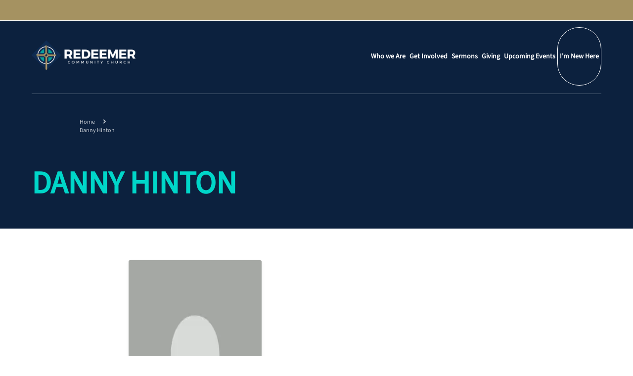

--- FILE ---
content_type: text/html; charset=utf-8
request_url: https://redeemerlr.org/people/danny-hinton
body_size: 8917
content:
<!DOCTYPE html><html lang="en"><head><meta charSet="utf-8"/><meta name="viewport" content="width=device-width, initial-scale=1"/><link rel="stylesheet" href="/_next/static/css/7963f03544245239.css" data-precedence="next"/><link rel="stylesheet" href="/_next/static/css/4d3fe7cfaf8e6f8f.css" data-precedence="next"/><link rel="stylesheet" href="/_next/static/css/92209f3b8188f7a1.css" data-precedence="next"/><link rel="stylesheet" href="/_next/static/css/dc215aee7c8bf963.css" data-precedence="next"/><link rel="stylesheet" href="/_next/static/css/98cadff6c6cb0ea4.css" data-precedence="next"/><link rel="stylesheet" href="/_next/static/css/5db1ca159fd2cbf5.css" data-precedence="next"/><link rel="stylesheet" href="/_next/static/css/761f8ad65d0d1a0e.css" data-precedence="next"/><link rel="stylesheet" href="/_next/static/css/d8bbc86ddc356e3b.css" data-precedence="next"/><link rel="stylesheet" href="/_next/static/css/5272305b9749f2ad.css" data-precedence="next"/><link rel="stylesheet" href="/_next/static/css/bb5d754809283a87.css" data-precedence="next"/><link rel="stylesheet" href="/_next/static/css/7f5f6e966d667691.css" data-precedence="next"/><link rel="stylesheet" href="/_next/static/css/3f069873b614708d.css" data-precedence="next"/><link rel="stylesheet" href="/_next/static/css/c24c8dc26f531bf3.css" data-precedence="next"/><link rel="stylesheet" href="/_next/static/css/a85d9607b850ed9d.css" data-precedence="next"/><link rel="stylesheet" href="/_next/static/css/26953596cc0f01d7.css" data-precedence="next"/><link rel="stylesheet" href="/_next/static/css/0b07ce4898410ee5.css" data-precedence="next"/><link rel="stylesheet" href="/_next/static/css/24aa8eddeab1b019.css" data-precedence="next"/><link rel="stylesheet" href="/_next/static/css/30013644d955b38b.css" data-precedence="next"/><link rel="stylesheet" href="/_next/static/css/e14cdca380a1558c.css" data-precedence="next"/><link rel="stylesheet" href="/_next/static/css/2356d34a71233008.css" data-precedence="next"/><link rel="stylesheet" href="/_next/static/css/71c417683a71b20d.css" data-precedence="next"/><link rel="stylesheet" href="/_next/static/css/1bce2b4317c5f5e9.css" data-precedence="next"/><link rel="stylesheet" href="/_next/static/css/cb0ba8ef8d094e86.css" data-precedence="next"/><link rel="stylesheet" href="/_next/static/css/6da577ce6b138c71.css" data-precedence="next"/><link rel="stylesheet" href="/_next/static/css/f43e92a5212c2629.css" data-precedence="next"/><link rel="stylesheet" href="/_next/static/css/540c679f6463184c.css" data-precedence="next"/><link rel="stylesheet" href="/_next/static/css/7f362b9cb9174589.css" data-precedence="next"/><link rel="stylesheet" href="/_next/static/css/fad4705a789037f9.css" data-precedence="next"/><link rel="stylesheet" href="/_next/static/css/774969a22f6993c9.css" data-precedence="next"/><link rel="stylesheet" href="/_next/static/css/8d6d1b93dda3e822.css" data-precedence="next"/><link rel="stylesheet" href="/_next/static/css/a7f3d5abfb48ed84.css" data-precedence="next"/><link rel="stylesheet" href="/_next/static/css/86a5d251b521cb4d.css" data-precedence="next"/><link rel="stylesheet" href="/_next/static/css/8b4662f761011759.css" data-precedence="next"/><link rel="stylesheet" href="/_next/static/css/de1c77de7410881b.css" data-precedence="next"/><link rel="stylesheet" href="/_next/static/css/74779dc0b2da30b8.css" data-precedence="next"/><link rel="preload" as="script" fetchPriority="low" href="/_next/static/chunks/webpack-37b1d81f139d3554.js"/><script src="/_next/static/chunks/fd9d1056-e3385bd5f434201b.js" async=""></script><script src="/_next/static/chunks/2117-e3ea199a14f772e2.js" async=""></script><script src="/_next/static/chunks/main-app-be3d940aef6bd3eb.js" async=""></script><script src="/_next/static/chunks/9291-cd124f5454c9bdc6.js" async=""></script><script src="/_next/static/chunks/2972-705119ed3e44f6d4.js" async=""></script><script src="/_next/static/chunks/app/(site)/people/%5Bcslug%5D/not-found-45f1de985a53c3f2.js" async=""></script><script src="/_next/static/chunks/2324-b02f9349d1f7bc30.js" async=""></script><script src="/_next/static/chunks/941-ed0e4890fb875948.js" async=""></script><script src="/_next/static/chunks/6720-074ca2b19e3f90dc.js" async=""></script><script src="/_next/static/chunks/app/layout-a7b1fc4d00fba2e5.js" async=""></script><script src="/_next/static/chunks/8805-6a39a1d61039a8e6.js" async=""></script><script src="/_next/static/chunks/app/(site)/layout-b16e606eff2e57bb.js" async=""></script><script src="/_next/static/chunks/app/(site)/error-d97020c984b370bb.js" async=""></script><link rel="preload" href="https://umami-mere.vercel.app/script.js" as="script"/><title>Danny Hinton | Redeemer Community Church Little Rock</title><meta name="description" content="[object Object]"/><meta name="geo.position" content="34.69639470000001;-92.40176869999999"/><meta name="format-detection" content="telephone=no"/><meta property="og:title" content="Danny Hinton"/><meta property="og:description" content="[object Object]"/><meta property="og:type" content="website"/><meta name="twitter:card" content="summary"/><meta name="twitter:title" content="Danny Hinton"/><meta name="twitter:description" content="[object Object]"/><link rel="icon" href="https://cdn.sanity.io/images/tmydh0ve/production/ee91982e7afc591f03a1d4f9c0cf92c9fbb484da-512x512.png"/><script src="/_next/static/chunks/polyfills-42372ed130431b0a.js" noModule=""></script></head><body><div class="global-container" style="--bg-dark:#0c213e;--bg-light:#f2f4f1;--accent-color:#0c8780;--secondary-color:#a59261;--tertiary-color:#00d6c9;--heading-font:Source;--body-font:Source;--font-variation-width:null%;--font-variation-case:uppercase;--text-color:#494d50;--text-light-color:#798086;--text-lightest-color:#939a9f"><header class="site-header" id="site-header" data-cy="site-header"><div class="site-header__announcement"><p></p></div><div class="site-header__wrap"><a class="site-header__logo" href="/"><img data-cy="logo-image" alt="Redeemer Community Church Little Rock" loading="lazy" width="500" height="143.8095238095238" decoding="async" data-nimg="1" class="logo site-header__logo--img" style="color:transparent" srcSet="/_next/image?url=https%3A%2F%2Fcdn.sanity.io%2Fimages%2Ftmydh0ve%2Fproduction%2F0d5d6b43e7dbb1892d8f02b014119c26274a6ea8-1050x302.png%3Frect%3D0%2C1%2C1050%2C300%26w%3D500%26h%3D143%26q%3D65%26auto%3Dformat&amp;w=640&amp;q=75 1x, /_next/image?url=https%3A%2F%2Fcdn.sanity.io%2Fimages%2Ftmydh0ve%2Fproduction%2F0d5d6b43e7dbb1892d8f02b014119c26274a6ea8-1050x302.png%3Frect%3D0%2C1%2C1050%2C300%26w%3D500%26h%3D143%26q%3D65%26auto%3Dformat&amp;w=1080&amp;q=75 2x" src="/_next/image?url=https%3A%2F%2Fcdn.sanity.io%2Fimages%2Ftmydh0ve%2Fproduction%2F0d5d6b43e7dbb1892d8f02b014119c26274a6ea8-1050x302.png%3Frect%3D0%2C1%2C1050%2C300%26w%3D500%26h%3D143%26q%3D65%26auto%3Dformat&amp;w=1080&amp;q=75"/></a><button class="site-header__toggle " id="toggle-button" aria-label="Menu" data-cy="site-header__toggle"><svg data-cy="hamburger" width="40" height="40" viewBox="0 -960 960 960" fill="none" xmlns="http://www.w3.org/2000/svg"><path d="M153.333-240q-14.166 0-23.75-9.617Q120-259.234 120-273.45q0-14.216 9.583-23.716 9.584-9.5 23.75-9.5h653.334q14.166 0 23.75 9.617Q840-287.432 840-273.216q0 14.216-9.583 23.716-9.584 9.5-23.75 9.5H153.333Zm0-206.667q-14.166 0-23.75-9.617Q120-465.901 120-480.117q0-14.216 9.583-23.716 9.584-9.5 23.75-9.5h653.334q14.166 0 23.75 9.617Q840-494.099 840-479.883q0 14.216-9.583 23.716-9.584 9.5-23.75 9.5H153.333Zm0-206.667q-14.166 0-23.75-9.617Q120-672.568 120-686.784q0-14.216 9.583-23.716 9.584-9.5 23.75-9.5h653.334q14.166 0 23.75 9.617Q840-700.766 840-686.55q0 14.216-9.583 23.716-9.584 9.5-23.75 9.5H153.333Z" fill="white" fill-opacity="1"></path></svg></button><menu data-cy="nav" class="site-header__nav  emphasize-last-item"><li class="site-header__nav--item" data-cy="site-header__nav--item"><a href="/who-we-are">Who we Are</a><ul class="submenu"><li class="submenu--item"><a href="/staff">Staff</a></li><li class="submenu--item"><a href="/contact-us">Contact</a></li></ul></li><li class="site-header__nav--item" data-cy="site-header__nav--item"><a href="/ministries">Get Involved</a></li><li class="site-header__nav--item" data-cy="site-header__nav--item"><a href="/resources/sermons">Sermons</a></li><li class="site-header__nav--item" data-cy="site-header__nav--item"><a href="/give">Giving</a></li><li class="site-header__nav--item" data-cy="site-header__nav--item"><a href="https://redeemerlr.churchcenter.com/registrations" rel="noopener" target="_blank">Upcoming Events</a></li><li class="site-header__nav--item" data-cy="site-header__nav--item"><a href="/new-here">I&#x27;m New Here</a></li></menu></div></header><div class="body__container cs__padding--null"><main><section class="header-page no-image undefined"><div class="header-page__wrapper wrapper"><div class="breadcrumbs"><div class="breadcrumbs__content" data-cy="breadcrumbs"><a href="/">Home</a><span>Danny Hinton</span></div></div><h1 class="header-page__title" data-cy="header-title">Danny Hinton</h1><div class="header-page__images"></div></div></section><section class="person person__wrapper"><aside class="person__metadata"><img alt="Danny Hinton" loading="lazy" width="450" height="450" decoding="async" data-nimg="1" style="color:transparent" srcSet="/_next/image?url=%2Fgeneric-user.webp&amp;w=640&amp;q=75 1x, /_next/image?url=%2Fgeneric-user.webp&amp;w=1080&amp;q=75 2x" src="/_next/image?url=%2Fgeneric-user.webp&amp;w=1080&amp;q=75"/></aside><article class="person__bio" data-cy="person__bio"><p></p></article></section></main></div><footer class="footer" data-cy="site-footer"><section class="footer__nav"><img data-cy="footer-image" alt="Redeemer Community Church Little Rock" loading="lazy" width="200" height="57.52380952380952" decoding="async" data-nimg="1" class="footer__nav__logo" style="color:transparent" srcSet="/_next/image?url=https%3A%2F%2Fcdn.sanity.io%2Fimages%2Ftmydh0ve%2Fproduction%2F0d5d6b43e7dbb1892d8f02b014119c26274a6ea8-1050x302.png%3Frect%3D0%2C2%2C1050%2C299%26w%3D200%26h%3D57%26q%3D65%26auto%3Dformat&amp;w=256&amp;q=75 1x, /_next/image?url=https%3A%2F%2Fcdn.sanity.io%2Fimages%2Ftmydh0ve%2Fproduction%2F0d5d6b43e7dbb1892d8f02b014119c26274a6ea8-1050x302.png%3Frect%3D0%2C2%2C1050%2C299%26w%3D200%26h%3D57%26q%3D65%26auto%3Dformat&amp;w=640&amp;q=75 2x" src="/_next/image?url=https%3A%2F%2Fcdn.sanity.io%2Fimages%2Ftmydh0ve%2Fproduction%2F0d5d6b43e7dbb1892d8f02b014119c26274a6ea8-1050x302.png%3Frect%3D0%2C2%2C1050%2C299%26w%3D200%26h%3D57%26q%3D65%26auto%3Dformat&amp;w=640&amp;q=75"/><menu data-cy="footer-nav" class="footer__nav__menu"><li class="footer__nav__menu--item"><a href="/who-we-are">Who We Are</a></li><li class="footer__nav__menu--item"><a href="/ministries">Get Involved</a></li><li class="footer__nav__menu--item"><a href="/give">Giving</a></li><li class="footer__nav__menu--item"><a href="/contact-us">Contact</a></li></menu><div class="footer__nav__social" data-cy="footer-social"><a href="https://www.facebook.com/Redeemer-Community-Church-112022212193877/" title="Facebook"><svg stroke="currentColor" fill="white" stroke-width="0" viewBox="0 0 448 512" fill-opacity="0.5" style="font-size:24px" height="1em" width="1em" xmlns="http://www.w3.org/2000/svg"><path d="M400 32H48A48 48 0 0 0 0 80v352a48 48 0 0 0 48 48h137.25V327.69h-63V256h63v-54.64c0-62.15 37-96.48 93.67-96.48 27.14 0 55.52 4.84 55.52 4.84v61h-31.27c-30.81 0-40.42 19.12-40.42 38.73V256h68.78l-11 71.69h-57.78V480H400a48 48 0 0 0 48-48V80a48 48 0 0 0-48-48z"></path></svg></a><a href="https://www.youtube.com/channel/UCgYIkLsx0aWi54_dTzBmDBg" title="Youtube"><svg stroke="currentColor" fill="white" stroke-width="0" viewBox="0 0 448 512" fill-opacity="0.5" style="font-size:24px" height="1em" width="1em" xmlns="http://www.w3.org/2000/svg"><path d="M186.8 202.1l95.2 54.1-95.2 54.1V202.1zM448 80v352c0 26.5-21.5 48-48 48H48c-26.5 0-48-21.5-48-48V80c0-26.5 21.5-48 48-48h352c26.5 0 48 21.5 48 48zm-42 176.3s0-59.6-7.6-88.2c-4.2-15.8-16.5-28.2-32.2-32.4C337.9 128 224 128 224 128s-113.9 0-142.2 7.7c-15.7 4.2-28 16.6-32.2 32.4-7.6 28.5-7.6 88.2-7.6 88.2s0 59.6 7.6 88.2c4.2 15.8 16.5 27.7 32.2 31.9C110.1 384 224 384 224 384s113.9 0 142.2-7.7c15.7-4.2 28-16.1 32.2-31.9 7.6-28.5 7.6-88.1 7.6-88.1z"></path></svg></a><a href="https://www.instagram.com/redeemerlr/" title="Instagram"><svg stroke="currentColor" fill="white" stroke-width="0" viewBox="0 0 448 512" fill-opacity="0.5" style="font-size:24px" height="1em" width="1em" xmlns="http://www.w3.org/2000/svg"><path d="M224,202.66A53.34,53.34,0,1,0,277.36,256,53.38,53.38,0,0,0,224,202.66Zm124.71-41a54,54,0,0,0-30.41-30.41c-21-8.29-71-6.43-94.3-6.43s-73.25-1.93-94.31,6.43a54,54,0,0,0-30.41,30.41c-8.28,21-6.43,71.05-6.43,94.33S91,329.26,99.32,350.33a54,54,0,0,0,30.41,30.41c21,8.29,71,6.43,94.31,6.43s73.24,1.93,94.3-6.43a54,54,0,0,0,30.41-30.41c8.35-21,6.43-71.05,6.43-94.33S357.1,182.74,348.75,161.67ZM224,338a82,82,0,1,1,82-82A81.9,81.9,0,0,1,224,338Zm85.38-148.3a19.14,19.14,0,1,1,19.13-19.14A19.1,19.1,0,0,1,309.42,189.74ZM400,32H48A48,48,0,0,0,0,80V432a48,48,0,0,0,48,48H400a48,48,0,0,0,48-48V80A48,48,0,0,0,400,32ZM382.88,322c-1.29,25.63-7.14,48.34-25.85,67s-41.4,24.63-67,25.85c-26.41,1.49-105.59,1.49-132,0-25.63-1.29-48.26-7.15-67-25.85s-24.63-41.42-25.85-67c-1.49-26.42-1.49-105.61,0-132,1.29-25.63,7.07-48.34,25.85-67s41.47-24.56,67-25.78c26.41-1.49,105.59-1.49,132,0,25.63,1.29,48.33,7.15,67,25.85s24.63,41.42,25.85,67.05C384.37,216.44,384.37,295.56,382.88,322Z"></path></svg></a></div></section><section class="footer__meta"><div class="footer__meta__copy" data-cy="footer-copy"><p>© <!-- -->2026<!-- --> <!-- -->Redeemer Community Church.</p></div><div data-cy="footer-contact" class="footer__meta__contact"><p>11512 W David O Dodd Rd<!-- -->, <!-- -->Little Rock, AR 72204</p></div><div class="footer__meta__mere" data-cy="footer-mere"><span>Site by </span><a rel="dofollow" target="_blank" href="https://merechurch.com">Mere</a></div></section></footer></div><script src="/_next/static/chunks/webpack-37b1d81f139d3554.js" async=""></script><script>(self.__next_f=self.__next_f||[]).push([0]);self.__next_f.push([2,null])</script><script>self.__next_f.push([1,"1:HL[\"/_next/static/css/7963f03544245239.css\",\"style\"]\n2:HL[\"/_next/static/css/4d3fe7cfaf8e6f8f.css\",\"style\"]\n3:HL[\"/_next/static/css/92209f3b8188f7a1.css\",\"style\"]\n4:HL[\"/_next/static/css/dc215aee7c8bf963.css\",\"style\"]\n5:HL[\"/_next/static/css/98cadff6c6cb0ea4.css\",\"style\"]\n6:HL[\"/_next/static/css/5db1ca159fd2cbf5.css\",\"style\"]\n7:HL[\"/_next/static/css/761f8ad65d0d1a0e.css\",\"style\"]\n8:HL[\"/_next/static/css/d8bbc86ddc356e3b.css\",\"style\"]\n9:HL[\"/_next/static/css/5272305b9749f2ad.css\",\"style\"]\na:HL[\"/_next/static/css/bb5d754809283a87.css\",\"style\"]\nb:HL[\"/_next/static/css/7f5f6e966d667691.css\",\"style\"]\nc:HL[\"/_next/static/css/3f069873b614708d.css\",\"style\"]\nd:HL[\"/_next/static/css/c24c8dc26f531bf3.css\",\"style\"]\ne:HL[\"/_next/static/css/a85d9607b850ed9d.css\",\"style\"]\nf:HL[\"/_next/static/css/26953596cc0f01d7.css\",\"style\"]\n10:HL[\"/_next/static/css/0b07ce4898410ee5.css\",\"style\"]\n11:HL[\"/_next/static/css/24aa8eddeab1b019.css\",\"style\"]\n12:HL[\"/_next/static/css/30013644d955b38b.css\",\"style\"]\n13:HL[\"/_next/static/css/e14cdca380a1558c.css\",\"style\"]\n14:HL[\"/_next/static/css/2356d34a71233008.css\",\"style\"]\n15:HL[\"/_next/static/css/71c417683a71b20d.css\",\"style\"]\n16:HL[\"/_next/static/css/1bce2b4317c5f5e9.css\",\"style\"]\n17:HL[\"/_next/static/css/cb0ba8ef8d094e86.css\",\"style\"]\n18:HL[\"/_next/static/css/6da577ce6b138c71.css\",\"style\"]\n19:HL[\"/_next/static/css/f43e92a5212c2629.css\",\"style\"]\n1a:HL[\"/_next/static/css/540c679f6463184c.css\",\"style\"]\n1b:HL[\"/_next/static/css/7f362b9cb9174589.css\",\"style\"]\n1c:HL[\"/_next/static/css/fad4705a789037f9.css\",\"style\"]\n1d:HL[\"/_next/static/css/774969a22f6993c9.css\",\"style\"]\n1e:HL[\"/_next/static/css/8d6d1b93dda3e822.css\",\"style\"]\n1f:HL[\"/_next/static/css/a7f3d5abfb48ed84.css\",\"style\"]\n20:HL[\"/_next/static/css/86a5d251b521cb4d.css\",\"style\"]\n21:HL[\"/_next/static/css/8b4662f761011759.css\",\"style\"]\n22:HL[\"/_next/static/css/de1c77de7410881b.css\",\"style\"]\n23:HL[\"/_next/static/css/74779dc0b2da30b8.css\",\"style\"]\n"])</script><script>self.__next_f.push([1,"24:I[12846,[],\"\"]\n27:I[4707,[],\"\"]\n29:I[36423,[],\"\"]\n2a:I[72972,[\"9291\",\"static/chunks/9291-cd124f5454c9bdc6.js\",\"2972\",\"static/chunks/2972-705119ed3e44f6d4.js\",\"9108\",\"static/chunks/app/(site)/people/%5Bcslug%5D/not-found-45f1de985a53c3f2.js\"],\"\"]\n2e:I[61060,[],\"\"]\n28:[\"cslug\",\"danny-hinton\",\"d\"]\n2f:[]\n"])</script><script>self.__next_f.push([1,"0:[\"$\",\"$L24\",null,{\"buildId\":\"xYdALB11OkmAb8R5MzzQr\",\"assetPrefix\":\"\",\"urlParts\":[\"\",\"people\",\"danny-hinton\"],\"initialTree\":[\"\",{\"children\":[\"(site)\",{\"children\":[\"people\",{\"children\":[[\"cslug\",\"danny-hinton\",\"d\"],{\"children\":[\"__PAGE__\",{}]}]}]}]},\"$undefined\",\"$undefined\",true],\"initialSeedData\":[\"\",{\"children\":[\"(site)\",{\"children\":[\"people\",{\"children\":[[\"cslug\",\"danny-hinton\",\"d\"],{\"children\":[\"__PAGE__\",{},[[\"$L25\",\"$L26\",[[\"$\",\"link\",\"0\",{\"rel\":\"stylesheet\",\"href\":\"/_next/static/css/761f8ad65d0d1a0e.css\",\"precedence\":\"next\",\"crossOrigin\":\"$undefined\"}],[\"$\",\"link\",\"1\",{\"rel\":\"stylesheet\",\"href\":\"/_next/static/css/d8bbc86ddc356e3b.css\",\"precedence\":\"next\",\"crossOrigin\":\"$undefined\"}],[\"$\",\"link\",\"2\",{\"rel\":\"stylesheet\",\"href\":\"/_next/static/css/5272305b9749f2ad.css\",\"precedence\":\"next\",\"crossOrigin\":\"$undefined\"}],[\"$\",\"link\",\"3\",{\"rel\":\"stylesheet\",\"href\":\"/_next/static/css/bb5d754809283a87.css\",\"precedence\":\"next\",\"crossOrigin\":\"$undefined\"}],[\"$\",\"link\",\"4\",{\"rel\":\"stylesheet\",\"href\":\"/_next/static/css/7f5f6e966d667691.css\",\"precedence\":\"next\",\"crossOrigin\":\"$undefined\"}],[\"$\",\"link\",\"5\",{\"rel\":\"stylesheet\",\"href\":\"/_next/static/css/3f069873b614708d.css\",\"precedence\":\"next\",\"crossOrigin\":\"$undefined\"}],[\"$\",\"link\",\"6\",{\"rel\":\"stylesheet\",\"href\":\"/_next/static/css/c24c8dc26f531bf3.css\",\"precedence\":\"next\",\"crossOrigin\":\"$undefined\"}],[\"$\",\"link\",\"7\",{\"rel\":\"stylesheet\",\"href\":\"/_next/static/css/a85d9607b850ed9d.css\",\"precedence\":\"next\",\"crossOrigin\":\"$undefined\"}],[\"$\",\"link\",\"8\",{\"rel\":\"stylesheet\",\"href\":\"/_next/static/css/26953596cc0f01d7.css\",\"precedence\":\"next\",\"crossOrigin\":\"$undefined\"}],[\"$\",\"link\",\"9\",{\"rel\":\"stylesheet\",\"href\":\"/_next/static/css/0b07ce4898410ee5.css\",\"precedence\":\"next\",\"crossOrigin\":\"$undefined\"}],[\"$\",\"link\",\"10\",{\"rel\":\"stylesheet\",\"href\":\"/_next/static/css/24aa8eddeab1b019.css\",\"precedence\":\"next\",\"crossOrigin\":\"$undefined\"}],[\"$\",\"link\",\"11\",{\"rel\":\"stylesheet\",\"href\":\"/_next/static/css/30013644d955b38b.css\",\"precedence\":\"next\",\"crossOrigin\":\"$undefined\"}],[\"$\",\"link\",\"12\",{\"rel\":\"stylesheet\",\"href\":\"/_next/static/css/e14cdca380a1558c.css\",\"precedence\":\"next\",\"crossOrigin\":\"$undefined\"}],[\"$\",\"link\",\"13\",{\"rel\":\"stylesheet\",\"href\":\"/_next/static/css/2356d34a71233008.css\",\"precedence\":\"next\",\"crossOrigin\":\"$undefined\"}],[\"$\",\"link\",\"14\",{\"rel\":\"stylesheet\",\"href\":\"/_next/static/css/71c417683a71b20d.css\",\"precedence\":\"next\",\"crossOrigin\":\"$undefined\"}],[\"$\",\"link\",\"15\",{\"rel\":\"stylesheet\",\"href\":\"/_next/static/css/1bce2b4317c5f5e9.css\",\"precedence\":\"next\",\"crossOrigin\":\"$undefined\"}],[\"$\",\"link\",\"16\",{\"rel\":\"stylesheet\",\"href\":\"/_next/static/css/cb0ba8ef8d094e86.css\",\"precedence\":\"next\",\"crossOrigin\":\"$undefined\"}],[\"$\",\"link\",\"17\",{\"rel\":\"stylesheet\",\"href\":\"/_next/static/css/6da577ce6b138c71.css\",\"precedence\":\"next\",\"crossOrigin\":\"$undefined\"}],[\"$\",\"link\",\"18\",{\"rel\":\"stylesheet\",\"href\":\"/_next/static/css/f43e92a5212c2629.css\",\"precedence\":\"next\",\"crossOrigin\":\"$undefined\"}],[\"$\",\"link\",\"19\",{\"rel\":\"stylesheet\",\"href\":\"/_next/static/css/540c679f6463184c.css\",\"precedence\":\"next\",\"crossOrigin\":\"$undefined\"}],[\"$\",\"link\",\"20\",{\"rel\":\"stylesheet\",\"href\":\"/_next/static/css/7f362b9cb9174589.css\",\"precedence\":\"next\",\"crossOrigin\":\"$undefined\"}],[\"$\",\"link\",\"21\",{\"rel\":\"stylesheet\",\"href\":\"/_next/static/css/fad4705a789037f9.css\",\"precedence\":\"next\",\"crossOrigin\":\"$undefined\"}],[\"$\",\"link\",\"22\",{\"rel\":\"stylesheet\",\"href\":\"/_next/static/css/774969a22f6993c9.css\",\"precedence\":\"next\",\"crossOrigin\":\"$undefined\"}],[\"$\",\"link\",\"23\",{\"rel\":\"stylesheet\",\"href\":\"/_next/static/css/8d6d1b93dda3e822.css\",\"precedence\":\"next\",\"crossOrigin\":\"$undefined\"}],[\"$\",\"link\",\"24\",{\"rel\":\"stylesheet\",\"href\":\"/_next/static/css/a7f3d5abfb48ed84.css\",\"precedence\":\"next\",\"crossOrigin\":\"$undefined\"}],[\"$\",\"link\",\"25\",{\"rel\":\"stylesheet\",\"href\":\"/_next/static/css/86a5d251b521cb4d.css\",\"precedence\":\"next\",\"crossOrigin\":\"$undefined\"}],[\"$\",\"link\",\"26\",{\"rel\":\"stylesheet\",\"href\":\"/_next/static/css/8b4662f761011759.css\",\"precedence\":\"next\",\"crossOrigin\":\"$undefined\"}],[\"$\",\"link\",\"27\",{\"rel\":\"stylesheet\",\"href\":\"/_next/static/css/de1c77de7410881b.css\",\"precedence\":\"next\",\"crossOrigin\":\"$undefined\"}],[\"$\",\"link\",\"28\",{\"rel\":\"stylesheet\",\"href\":\"/_next/static/css/74779dc0b2da30b8.css\",\"precedence\":\"next\",\"crossOrigin\":\"$undefined\"}]]],null],null]},[null,[\"$\",\"$L27\",null,{\"parallelRouterKey\":\"children\",\"segmentPath\":[\"children\",\"(site)\",\"children\",\"people\",\"children\",\"$28\",\"children\"],\"error\":\"$undefined\",\"errorStyles\":\"$undefined\",\"errorScripts\":\"$undefined\",\"template\":[\"$\",\"$L29\",null,{}],\"templateStyles\":\"$undefined\",\"templateScripts\":\"$undefined\",\"notFound\":[[\"$\",\"section\",null,{\"className\":\"header-page no-image undefined\",\"children\":[\"$\",\"div\",null,{\"className\":\"header-page__wrapper wrapper\",\"children\":[[\"$\",\"div\",null,{\"className\":\"breadcrumbs\",\"children\":[\"$\",\"div\",null,{\"className\":\"breadcrumbs__content\",\"data-cy\":\"breadcrumbs\",\"children\":[[\"$\",\"$L2a\",null,{\"href\":\"/\",\"children\":\"Home\"}],\"$undefined\",\"$undefined\",[],\"$undefined\",\"$undefined\",[\"$\",\"span\",null,{\"children\":\"Person Not Found\"}]]}]}],[\"$\",\"h1\",null,{\"className\":\"header-page__title\",\"data-cy\":\"header-title\",\"children\":\"Person Not Found\"}],[\"$\",\"div\",null,{\"className\":\"header-page__images\",\"children\":\"$undefined\"}],\"$undefined\",\"$undefined\"]}]}],[\"$\",\"section\",null,{\"className\":\"content__wrapper\",\"children\":[\"$\",\"div\",null,{\"className\":\"content\",\"children\":[\"$\",\"p\",null,{\"children\":\"The page for the person you're looking for doesn't exist or has been moved.\"}]}]}]],\"notFoundStyles\":[[\"$\",\"link\",\"0\",{\"rel\":\"stylesheet\",\"href\":\"/_next/static/css/c24c8dc26f531bf3.css\",\"precedence\":\"next\",\"crossOrigin\":\"$undefined\"}],[\"$\",\"link\",\"1\",{\"rel\":\"stylesheet\",\"href\":\"/_next/static/css/bb5d754809283a87.css\",\"precedence\":\"next\",\"crossOrigin\":\"$undefined\"}],[\"$\",\"link\",\"2\",{\"rel\":\"stylesheet\",\"href\":\"/_next/static/css/5272305b9749f2ad.css\",\"precedence\":\"next\",\"crossOrigin\":\"$undefined\"}]]}]],null]},[null,[\"$\",\"$L27\",null,{\"parallelRouterKey\":\"children\",\"segmentPath\":[\"children\",\"(site)\",\"children\",\"people\",\"children\"],\"error\":\"$undefined\",\"errorStyles\":\"$undefined\",\"errorScripts\":\"$undefined\",\"template\":[\"$\",\"$L29\",null,{}],\"templateStyles\":\"$undefined\",\"templateScripts\":\"$undefined\",\"notFound\":\"$undefined\",\"notFoundStyles\":\"$undefined\"}]],null]},[[[[\"$\",\"link\",\"0\",{\"rel\":\"stylesheet\",\"href\":\"/_next/static/css/4d3fe7cfaf8e6f8f.css\",\"precedence\":\"next\",\"crossOrigin\":\"$undefined\"}],[\"$\",\"link\",\"1\",{\"rel\":\"stylesheet\",\"href\":\"/_next/static/css/92209f3b8188f7a1.css\",\"precedence\":\"next\",\"crossOrigin\":\"$undefined\"}],[\"$\",\"link\",\"2\",{\"rel\":\"stylesheet\",\"href\":\"/_next/static/css/dc215aee7c8bf963.css\",\"precedence\":\"next\",\"crossOrigin\":\"$undefined\"}],[\"$\",\"link\",\"3\",{\"rel\":\"stylesheet\",\"href\":\"/_next/static/css/98cadff6c6cb0ea4.css\",\"precedence\":\"next\",\"crossOrigin\":\"$undefined\"}],[\"$\",\"link\",\"4\",{\"rel\":\"stylesheet\",\"href\":\"/_next/static/css/5db1ca159fd2cbf5.css\",\"precedence\":\"next\",\"crossOrigin\":\"$undefined\"}]],\"$L2b\"],null],null]},[[[[\"$\",\"link\",\"0\",{\"rel\":\"stylesheet\",\"href\":\"/_next/static/css/7963f03544245239.css\",\"precedence\":\"next\",\"crossOrigin\":\"$undefined\"}]],\"$L2c\"],null],null],\"couldBeIntercepted\":false,\"initialHead\":[null,\"$L2d\"],\"globalErrorComponent\":\"$2e\",\"missingSlots\":\"$W2f\"}]\n"])</script><script>self.__next_f.push([1,"30:I[88003,[\"9291\",\"static/chunks/9291-cd124f5454c9bdc6.js\",\"2972\",\"static/chunks/2972-705119ed3e44f6d4.js\",\"2324\",\"static/chunks/2324-b02f9349d1f7bc30.js\",\"941\",\"static/chunks/941-ed0e4890fb875948.js\",\"6720\",\"static/chunks/6720-074ca2b19e3f90dc.js\",\"3185\",\"static/chunks/app/layout-a7b1fc4d00fba2e5.js\"],\"\"]\n2c:[\"$\",\"html\",null,{\"lang\":\"en\",\"children\":[[\"$\",\"head\",null,{\"children\":[null,null,false,[\"$\",\"$L30\",null,{\"async\":true,\"src\":\"https://umami-mere.vercel.app/script.js\",\"data-website-id\":\"114e8292-f593-449d-a2d8-6e8ad0072587\"}]]}],[\"$\",\"body\",null,{\"children\":[null,[\"$\",\"$L27\",null,{\"parallelRouterKey\":\"children\",\"segmentPath\":[\"children\"],\"error\":\"$undefined\",\"errorStyles\":\"$undefined\",\"errorScripts\":\"$undefined\",\"template\":[\"$\",\"$L29\",null,{}],\"templateStyles\":\"$undefined\",\"templateScripts\":\"$undefined\",\"notFound\":[[\"$\",\"title\",null,{\"children\":\"404: This page could not be found.\"}],[\"$\",\"div\",null,{\"style\":{\"fontFamily\":\"system-ui,\\\"Segoe UI\\\",Roboto,Helvetica,Arial,sans-serif,\\\"Apple Color Emoji\\\",\\\"Segoe UI Emoji\\\"\",\"height\":\"100vh\",\"textAlign\":\"center\",\"display\":\"flex\",\"flexDirection\":\"column\",\"alignItems\":\"center\",\"justifyContent\":\"center\"},\"children\":[\"$\",\"div\",null,{\"children\":[[\"$\",\"style\",null,{\"dangerouslySetInnerHTML\":{\"__html\":\"body{color:#000;background:#fff;margin:0}.next-error-h1{border-right:1px solid rgba(0,0,0,.3)}@media (prefers-color-scheme:dark){body{color:#fff;background:#000}.next-error-h1{border-right:1px solid rgba(255,255,255,.3)}}\"}}],[\"$\",\"h1\",null,{\"className\":\"next-error-h1\",\"style\":{\"display\":\"inline-block\",\"margin\":\"0 20px 0 0\",\"padding\":\"0 23px 0 0\",\"fontSize\":24,\"fontWeight\":500,\"verticalAlign\":\"top\",\"lineHeight\":\"49px\"},\"children\":\"404\"}],[\"$\",\"div\",null,{\"style\":{\"display\":\"inline-block\"},\"children\":[\"$\",\"h2\",null,{\"style\":{\"fontSize\":14,\"fontWeight\":400,\"lineHeight\":\"49px\",\"margin\":0},\"children\":\"This page could not be found.\"}]}]]}]}]],\"notFoundStyles\":[]}]]}]]}]\n"])</script><script>self.__next_f.push([1,"31:I[71774,[\"9291\",\"static/chunks/9291-cd124f5454c9bdc6.js\",\"2972\",\"static/chunks/2972-705119ed3e44f6d4.js\",\"8805\",\"static/chunks/8805-6a39a1d61039a8e6.js\",\"2324\",\"static/chunks/2324-b02f9349d1f7bc30.js\",\"941\",\"static/chunks/941-ed0e4890fb875948.js\",\"6720\",\"static/chunks/6720-074ca2b19e3f90dc.js\",\"7457\",\"static/chunks/app/(site)/layout-b16e606eff2e57bb.js\"],\"default\"]\n32:I[55302,[\"9291\",\"static/chunks/9291-cd124f5454c9bdc6.js\",\"2972\",\"static/chunks/2972-705119ed3e44f6d4.js\",\"8805\",\"static/chunks/8805-6a39a1d61039a8e6.js\",\"3638\",\"static/chunks/app/(site)/error-d97020c984b370bb.js\"],\"default\"]\n33:I[65878,[\"9291\",\"static/chunks/9291-cd124f5454c9bdc6.js\",\"2972\",\"static/chunks/2972-705119ed3e44f6d4.js\",\"9108\",\"static/chunks/app/(site)/people/%5Bcslug%5D/not-found-45f1de985a53c3f2.js\"],\"Image\"]\n"])</script><script>self.__next_f.push([1,"2b:[\"$\",\"div\",null,{\"className\":\"global-container\",\"style\":{\"--bg-dark\":\"#0c213e\",\"--bg-light\":\"#f2f4f1\",\"--accent-color\":\"#0c8780\",\"--secondary-color\":\"#a59261\",\"--tertiary-color\":\"#00d6c9\",\"--heading-font\":\"Source\",\"--body-font\":\"Source\",\"--font-variation-width\":\"null%\",\"--font-variation-case\":\"uppercase\",\"--text-color\":\"#494d50\",\"--text-light-color\":\"#798086\",\"--text-lightest-color\":\"#939a9f\"},\"children\":[false,[\"$\",\"$L31\",null,{\"data\":{\"generalSettings\":{\"advancedSettings\":null,\"announcementText\":null,\"announcementUrl\":null,\"emailAddress\":null,\"favicon\":\"https://cdn.sanity.io/images/tmydh0ve/production/ee91982e7afc591f03a1d4f9c0cf92c9fbb484da-512x512.png\",\"footerText\":\"Redeemer Community Church.\",\"gaTagId\":null,\"gtmTagId\":null,\"phoneNumber\":null,\"showAnnouncement\":true,\"siteDescription\":null,\"siteLogo\":{\"_type\":\"image\",\"asset\":{\"_ref\":\"image-0d5d6b43e7dbb1892d8f02b014119c26274a6ea8-1050x302-png\",\"_type\":\"reference\"},\"metadata\":{\"_type\":\"sanity.imageMetadata\",\"blurHash\":\"D6Lg|j00004.~p00?c-=M{Rj\",\"dimensions\":{\"_type\":\"sanity.imageDimensions\",\"aspectRatio\":3.4768211920529803,\"height\":302,\"width\":1050},\"hasAlpha\":true,\"isOpaque\":false,\"lqip\":\"[data-uri]\",\"palette\":{\"_type\":\"sanity.imagePalette\",\"darkMuted\":{\"_type\":\"sanity.imagePaletteSwatch\",\"background\":\"#442c54\",\"foreground\":\"#fff\",\"population\":0.01,\"title\":\"#fff\"},\"darkVibrant\":{\"_type\":\"sanity.imagePaletteSwatch\",\"background\":\"#0c7286\",\"foreground\":\"#fff\",\"population\":0.09,\"title\":\"#fff\"},\"dominant\":{\"_type\":\"sanity.imagePaletteSwatch\",\"background\":\"#c3d2eb\",\"foreground\":\"#000\",\"population\":0.11,\"title\":\"#000\"},\"lightMuted\":{\"_type\":\"sanity.imagePaletteSwatch\",\"background\":\"#ac94c4\",\"foreground\":\"#000\",\"population\":0.01,\"title\":\"#fff\"},\"lightVibrant\":{\"_type\":\"sanity.imagePaletteSwatch\",\"background\":\"#c3d2eb\",\"foreground\":\"#000\",\"population\":0.11,\"title\":\"#000\"},\"muted\":{\"_type\":\"sanity.imagePaletteSwatch\",\"background\":\"#aca464\",\"foreground\":\"#000\",\"population\":0.01,\"title\":\"#fff\"},\"vibrant\":{\"_type\":\"sanity.imagePaletteSwatch\",\"background\":\"#08b49d\",\"foreground\":\"#fff\",\"population\":0.03,\"title\":\"#fff\"}}}},\"siteLogoURL\":\"https://cdn.sanity.io/images/tmydh0ve/production/0d5d6b43e7dbb1892d8f02b014119c26274a6ea8-1050x302.png\",\"siteTitle\":\"Redeemer Community Church Little Rock\",\"siteUrl\":\"https://redeemerlr.org\",\"socialImageURL\":null},\"locationSettings\":{\"addressLine1\":\"11512 W David O Dodd Rd\",\"addressLine2\":\"Little Rock, AR 72204\",\"meetingTimes\":\"Check us out in person or online this Sunday @ 10 am.\"},\"navSettings\":{\"footerNav\":[{\"_key\":\"3408eda0f92b\",\"fileHref\":null,\"internalHref\":\"who-we-are\",\"isFile\":false,\"isInternal\":true,\"isLink\":false,\"label\":\"Who We Are\",\"linkHref\":null},{\"_key\":\"22d356a8a354\",\"fileHref\":null,\"internalHref\":\"ministries\",\"isFile\":false,\"isInternal\":true,\"isLink\":false,\"label\":\"Get Involved\",\"linkHref\":null},{\"_key\":\"54ce12354a78\",\"fileHref\":null,\"internalHref\":\"give\",\"isFile\":false,\"isInternal\":true,\"isLink\":false,\"label\":\"Giving\",\"linkHref\":null},{\"_key\":\"bbfb723ed0d6\",\"fileHref\":null,\"internalHref\":\"contact-us\",\"isFile\":false,\"isInternal\":true,\"isLink\":false,\"label\":\"Contact\",\"linkHref\":null}],\"footerSMLinks\":[{\"_key\":\"1\",\"_type\":\"socialMediaLink\",\"linkUrl\":\"https://www.facebook.com/Redeemer-Community-Church-112022212193877/\",\"platform\":\"facebook\"},{\"_key\":\"2\",\"_type\":\"socialMediaLink\",\"linkUrl\":\"https://www.youtube.com/channel/UCgYIkLsx0aWi54_dTzBmDBg\",\"platform\":\"youtube\"},{\"_key\":\"3\",\"_type\":\"socialMediaLink\",\"linkUrl\":\"https://www.instagram.com/redeemerlr/\",\"platform\":\"instagram\"}],\"hasDifferentFooterNav\":true,\"hasLastItemEmphasis\":true,\"mainNav\":[{\"_key\":\"d631edc1f3c4\",\"childNavItems\":[{\"fileHref\":null,\"internalHref\":\"staff\",\"isFile\":false,\"isInternal\":true,\"isLink\":false,\"label\":\"Staff\",\"linkHref\":null},{\"fileHref\":null,\"internalHref\":\"contact-us\",\"isFile\":false,\"isInternal\":true,\"isLink\":false,\"label\":\"Contact\",\"linkHref\":null}],\"fileHref\":null,\"internalHref\":\"who-we-are\",\"isFile\":false,\"isInternal\":true,\"isLink\":false,\"label\":\"Who we Are\",\"linkHref\":\"#\"},{\"_key\":\"c26099594fe2\",\"childNavItems\":null,\"fileHref\":null,\"internalHref\":\"ministries\",\"isFile\":false,\"isInternal\":true,\"isLink\":false,\"label\":\"Get Involved\",\"linkHref\":\"#\"},{\"_key\":\"2ab2a2fb90aa\",\"childNavItems\":null,\"fileHref\":null,\"internalHref\":null,\"isFile\":false,\"isInternal\":false,\"isLink\":true,\"label\":\"Sermons\",\"linkHref\":\"/resources/sermons\"},{\"_key\":\"60003a91437a\",\"childNavItems\":null,\"fileHref\":null,\"internalHref\":\"give\",\"isFile\":false,\"isInternal\":true,\"isLink\":false,\"label\":\"Giving\",\"linkHref\":\"https://redeemerlr.churchcenter.com/giving\"},{\"_key\":\"4fc0f2e7c5bc\",\"childNavItems\":null,\"fileHref\":null,\"internalHref\":null,\"isFile\":false,\"isInternal\":false,\"isLink\":true,\"label\":\"Upcoming Events\",\"linkHref\":\"https://redeemerlr.churchcenter.com/registrations\"},{\"_key\":\"63ae791da670\",\"childNavItems\":null,\"fileHref\":null,\"internalHref\":\"new-here\",\"isFile\":false,\"isInternal\":true,\"isLink\":false,\"label\":\"I'm New Here\",\"linkHref\":\"#\"}],\"showContactUs\":true,\"showSMLinks\":true}}}],[\"$\",\"div\",null,{\"className\":\"body__container cs__padding--null\",\"children\":[\"$\",\"$L27\",null,{\"parallelRouterKey\":\"children\",\"segmentPath\":[\"children\",\"(site)\",\"children\"],\"error\":\"$32\",\"errorStyles\":[[\"$\",\"link\",\"0\",{\"rel\":\"stylesheet\",\"href\":\"/_next/static/css/c24c8dc26f531bf3.css\",\"precedence\":\"next\",\"crossOrigin\":\"$undefined\"}],[\"$\",\"link\",\"1\",{\"rel\":\"stylesheet\",\"href\":\"/_next/static/css/bb5d754809283a87.css\",\"precedence\":\"next\",\"crossOrigin\":\"$undefined\"}],[\"$\",\"link\",\"2\",{\"rel\":\"stylesheet\",\"href\":\"/_next/static/css/d8bbc86ddc356e3b.css\",\"precedence\":\"next\",\"crossOrigin\":\"$undefined\"}],[\"$\",\"link\",\"3\",{\"rel\":\"stylesheet\",\"href\":\"/_next/static/css/5272305b9749f2ad.css\",\"precedence\":\"next\",\"crossOrigin\":\"$undefined\"}],[\"$\",\"link\",\"4\",{\"rel\":\"stylesheet\",\"href\":\"/_next/static/css/3f069873b614708d.css\",\"precedence\":\"next\",\"crossOrigin\":\"$undefined\"}],[\"$\",\"link\",\"5\",{\"rel\":\"stylesheet\",\"href\":\"/_next/static/css/0b07ce4898410ee5.css\",\"precedence\":\"next\",\"crossOrigin\":\"$undefined\"}]],\"errorScripts\":[],\"template\":[\"$\",\"$L29\",null,{}],\"templateStyles\":\"$undefined\",\"templateScripts\":\"$undefined\",\"notFound\":[[\"$\",\"section\",null,{\"className\":\"header-page no-image undefined\",\"children\":[\"$\",\"div\",null,{\"className\":\"header-page__wrapper wrapper\",\"children\":[[\"$\",\"div\",null,{\"className\":\"breadcrumbs\",\"children\":[\"$\",\"div\",null,{\"className\":\"breadcrumbs__content\",\"data-cy\":\"breadcrumbs\",\"children\":[[\"$\",\"$L2a\",null,{\"href\":\"/\",\"children\":\"Home\"}],\"$undefined\",\"$undefined\",[],\"$undefined\",\"$undefined\",[\"$\",\"span\",null,{\"children\":\"Page Not Found\"}]]}]}],[\"$\",\"h1\",null,{\"className\":\"header-page__title\",\"data-cy\":\"header-title\",\"children\":\"Page Not Found\"}],[\"$\",\"div\",null,{\"className\":\"header-page__images\",\"children\":\"$undefined\"}],\"$undefined\",\"$undefined\"]}]}],[\"$\",\"section\",null,{\"className\":\"content__wrapper\",\"children\":[\"$\",\"div\",null,{\"className\":\"content\",\"children\":[\"$\",\"p\",null,{\"children\":\"The page you're looking for doesn't exist or has been moved.\"}]}]}]],\"notFoundStyles\":[[\"$\",\"link\",\"0\",{\"rel\":\"stylesheet\",\"href\":\"/_next/static/css/c24c8dc26f531bf3.css\",\"precedence\":\"next\",\"crossOrigin\":\"$undefined\"}],[\"$\",\"link\",\"1\",{\"rel\":\"stylesheet\",\"href\":\"/_next/static/css/bb5d754809283a87.css\",\"precedence\":\"next\",\"crossOrigin\":\"$undefined\"}],[\"$\",\"link\",\"2\",{\"rel\":\"stylesheet\",\"href\":\"/_next/static/css/5272305b9749f2ad.css\",\"precedence\":\"next\",\"crossOrigin\":\"$undefined\"}]]}]}],\"$undefined\",[false,false,[\"$\",\"footer\",null,{\"className\":\"footer\",\"data-cy\":\"site-footer\",\"children\":[[\"$\",\"section\",null,{\"className\":\"footer__nav\",\"children\":[[\"$\",\"$L33\",null,{\"className\":\"footer__nav__logo\",\"data-cy\":\"footer-image\",\"src\":\"https://cdn.sanity.io/images/tmydh0ve/production/0d5d6b43e7dbb1892d8f02b014119c26274a6ea8-1050x302.png?rect=0,2,1050,299\u0026w=200\u0026h=57\u0026q=65\u0026auto=format\",\"alt\":\"Redeemer Community Church Little Rock\",\"width\":200,\"height\":57.52380952380952}],[false,[\"$\",\"menu\",null,{\"data-cy\":\"footer-nav\",\"className\":\"footer__nav__menu\",\"children\":[[\"$\",\"li\",\"3408eda0f92b\",{\"className\":\"footer__nav__menu--item\",\"children\":[\"$\",\"$L2a\",null,{\"href\":\"/who-we-are\",\"children\":\"Who We Are\"}]}],[\"$\",\"li\",\"22d356a8a354\",{\"className\":\"footer__nav__menu--item\",\"children\":[\"$\",\"$L2a\",null,{\"href\":\"/ministries\",\"children\":\"Get Involved\"}]}],[\"$\",\"li\",\"54ce12354a78\",{\"className\":\"footer__nav__menu--item\",\"children\":[\"$\",\"$L2a\",null,{\"href\":\"/give\",\"children\":\"Giving\"}]}],[\"$\",\"li\",\"bbfb723ed0d6\",{\"className\":\"footer__nav__menu--item\",\"children\":[\"$\",\"$L2a\",null,{\"href\":\"/contact-us\",\"children\":\"Contact\"}]}]]}]],[\"$\",\"div\",null,{\"className\":\"footer__nav__social\",\"data-cy\":\"footer-social\",\"children\":[[\"$\",\"a\",\"0\",{\"href\":\"https://www.facebook.com/Redeemer-Community-Church-112022212193877/\",\"title\":\"Facebook\",\"children\":[\"$\",\"svg\",null,{\"stroke\":\"currentColor\",\"fill\":\"white\",\"strokeWidth\":\"0\",\"viewBox\":\"0 0 448 512\",\"fillOpacity\":0.5,\"style\":{\"color\":\"$undefined\",\"fontSize\":\"24px\"},\"children\":[\"$undefined\",[[\"$\",\"path\",\"0\",{\"d\":\"M400 32H48A48 48 0 0 0 0 80v352a48 48 0 0 0 48 48h137.25V327.69h-63V256h63v-54.64c0-62.15 37-96.48 93.67-96.48 27.14 0 55.52 4.84 55.52 4.84v61h-31.27c-30.81 0-40.42 19.12-40.42 38.73V256h68.78l-11 71.69h-57.78V480H400a48 48 0 0 0 48-48V80a48 48 0 0 0-48-48z\",\"children\":\"$undefined\"}]]],\"className\":\"$undefined\",\"height\":\"1em\",\"width\":\"1em\",\"xmlns\":\"http://www.w3.org/2000/svg\"}]}],[\"$\",\"a\",\"1\",{\"href\":\"https://www.youtube.com/channel/UCgYIkLsx0aWi54_dTzBmDBg\",\"title\":\"Youtube\",\"children\":[\"$\",\"svg\",null,{\"stroke\":\"currentColor\",\"fill\":\"white\",\"strokeWidth\":\"0\",\"viewBox\":\"0 0 448 512\",\"fillOpacity\":0.5,\"style\":{\"color\":\"$undefined\",\"fontSize\":\"24px\"},\"children\":[\"$undefined\",[[\"$\",\"path\",\"0\",{\"d\":\"M186.8 202.1l95.2 54.1-95.2 54.1V202.1zM448 80v352c0 26.5-21.5 48-48 48H48c-26.5 0-48-21.5-48-48V80c0-26.5 21.5-48 48-48h352c26.5 0 48 21.5 48 48zm-42 176.3s0-59.6-7.6-88.2c-4.2-15.8-16.5-28.2-32.2-32.4C337.9 128 224 128 224 128s-113.9 0-142.2 7.7c-15.7 4.2-28 16.6-32.2 32.4-7.6 28.5-7.6 88.2-7.6 88.2s0 59.6 7.6 88.2c4.2 15.8 16.5 27.7 32.2 31.9C110.1 384 224 384 224 384s113.9 0 142.2-7.7c15.7-4.2 28-16.1 32.2-31.9 7.6-28.5 7.6-88.1 7.6-88.1z\",\"children\":\"$undefined\"}]]],\"className\":\"$undefined\",\"height\":\"1em\",\"width\":\"1em\",\"xmlns\":\"http://www.w3.org/2000/svg\"}]}],[\"$\",\"a\",\"2\",{\"href\":\"https://www.instagram.com/redeemerlr/\",\"title\":\"Instagram\",\"children\":[\"$\",\"svg\",null,{\"stroke\":\"currentColor\",\"fill\":\"white\",\"strokeWidth\":\"0\",\"viewBox\":\"0 0 448 512\",\"fillOpacity\":0.5,\"style\":{\"color\":\"$undefined\",\"fontSize\":\"24px\"},\"children\":[\"$undefined\",[[\"$\",\"path\",\"0\",{\"d\":\"M224,202.66A53.34,53.34,0,1,0,277.36,256,53.38,53.38,0,0,0,224,202.66Zm124.71-41a54,54,0,0,0-30.41-30.41c-21-8.29-71-6.43-94.3-6.43s-73.25-1.93-94.31,6.43a54,54,0,0,0-30.41,30.41c-8.28,21-6.43,71.05-6.43,94.33S91,329.26,99.32,350.33a54,54,0,0,0,30.41,30.41c21,8.29,71,6.43,94.31,6.43s73.24,1.93,94.3-6.43a54,54,0,0,0,30.41-30.41c8.35-21,6.43-71.05,6.43-94.33S357.1,182.74,348.75,161.67ZM224,338a82,82,0,1,1,82-82A81.9,81.9,0,0,1,224,338Zm85.38-148.3a19.14,19.14,0,1,1,19.13-19.14A19.1,19.1,0,0,1,309.42,189.74ZM400,32H48A48,48,0,0,0,0,80V432a48,48,0,0,0,48,48H400a48,48,0,0,0,48-48V80A48,48,0,0,0,400,32ZM382.88,322c-1.29,25.63-7.14,48.34-25.85,67s-41.4,24.63-67,25.85c-26.41,1.49-105.59,1.49-132,0-25.63-1.29-48.26-7.15-67-25.85s-24.63-41.42-25.85-67c-1.49-26.42-1.49-105.61,0-132,1.29-25.63,7.07-48.34,25.85-67s41.47-24.56,67-25.78c26.41-1.49,105.59-1.49,132,0,25.63,1.29,48.33,7.15,67,25.85s24.63,41.42,25.85,67.05C384.37,216.44,384.37,295.56,382.88,322Z\",\"children\":\"$undefined\"}]]],\"className\":\"$undefined\",\"height\":\"1em\",\"width\":\"1em\",\"xmlns\":\"http://www.w3.org/2000/svg\"}]}]]}]]}],[\"$\",\"section\",null,{\"className\":\"footer__meta\",\"children\":[false,[\"$\",\"div\",null,{\"className\":\"footer__meta__copy\",\"data-cy\":\"footer-copy\",\"children\":[\"$\",\"p\",null,{\"children\":[\"© \",2026,\" \",\"Redeemer Community Church.\",false]}]}],[[\"$\",\"div\",null,{\"data-cy\":\"footer-contact\",\"className\":\"footer__meta__contact\",\"children\":[[\"$\",\"p\",null,{\"children\":[\"11512 W David O Dodd Rd\",[\", \",\"Little Rock, AR 72204\"]]}],[null,null]]}],[\"$\",\"div\",null,{\"className\":\"footer__meta__mere\",\"data-cy\":\"footer-mere\",\"children\":[[\"$\",\"span\",null,{\"children\":\"Site by \"}],[\"$\",\"a\",null,{\"rel\":\"dofollow\",\"target\":\"_blank\",\"href\":\"https://merechurch.com\",\"children\":\"Mere\"}]]}]]]}]]}]]]}]\n"])</script><script>self.__next_f.push([1,"2d:[[\"$\",\"meta\",\"0\",{\"name\":\"viewport\",\"content\":\"width=device-width, initial-scale=1\"}],[\"$\",\"meta\",\"1\",{\"charSet\":\"utf-8\"}],[\"$\",\"title\",\"2\",{\"children\":\"Danny Hinton | Redeemer Community Church Little Rock\"}],[\"$\",\"meta\",\"3\",{\"name\":\"description\",\"content\":\"[object Object]\"}],[\"$\",\"meta\",\"4\",{\"name\":\"geo.position\",\"content\":\"34.69639470000001;-92.40176869999999\"}],[\"$\",\"meta\",\"5\",{\"name\":\"format-detection\",\"content\":\"telephone=no\"}],[\"$\",\"meta\",\"6\",{\"property\":\"og:title\",\"content\":\"Danny Hinton\"}],[\"$\",\"meta\",\"7\",{\"property\":\"og:description\",\"content\":\"[object Object]\"}],[\"$\",\"meta\",\"8\",{\"property\":\"og:type\",\"content\":\"website\"}],[\"$\",\"meta\",\"9\",{\"name\":\"twitter:card\",\"content\":\"summary\"}],[\"$\",\"meta\",\"10\",{\"name\":\"twitter:title\",\"content\":\"Danny Hinton\"}],[\"$\",\"meta\",\"11\",{\"name\":\"twitter:description\",\"content\":\"[object Object]\"}],[\"$\",\"link\",\"12\",{\"rel\":\"icon\",\"href\":\"https://cdn.sanity.io/images/tmydh0ve/production/ee91982e7afc591f03a1d4f9c0cf92c9fbb484da-512x512.png\"}]]\n25:null\n"])</script><script>self.__next_f.push([1,"26:[\"$\",\"main\",null,{\"children\":[[\"$\",\"section\",null,{\"className\":\"header-page no-image undefined\",\"children\":[\"$\",\"div\",null,{\"className\":\"header-page__wrapper wrapper\",\"children\":[[\"$\",\"div\",null,{\"className\":\"breadcrumbs\",\"children\":[\"$\",\"div\",null,{\"className\":\"breadcrumbs__content\",\"data-cy\":\"breadcrumbs\",\"children\":[[\"$\",\"$L2a\",null,{\"href\":\"/\",\"children\":\"Home\"}],\"$undefined\",\"$undefined\",[],\"$undefined\",\"$undefined\",[\"$\",\"span\",null,{\"children\":\"Danny Hinton\"}]]}]}],[\"$\",\"h1\",null,{\"className\":\"header-page__title\",\"data-cy\":\"header-title\",\"children\":\"Danny Hinton\"}],[\"$\",\"div\",null,{\"className\":\"header-page__images\",\"children\":\"$undefined\"}],\"$undefined\",\"$undefined\"]}]}],[\"$\",\"section\",null,{\"className\":\"person person__wrapper\",\"children\":[[\"$\",\"aside\",null,{\"className\":\"person__metadata\",\"children\":[[\"$\",\"$L33\",null,{\"width\":450,\"height\":450,\"src\":\"/generic-user.webp\",\"alt\":\"Danny Hinton\"}],null,null]}],[\"$\",\"article\",null,{\"className\":\"person__bio\",\"data-cy\":\"person__bio\",\"children\":[[\"$\",\"p\",null,{\"children\":[\"\"]}]]}]]}]]}]\n"])</script></body></html>

--- FILE ---
content_type: text/css; charset=utf-8
request_url: https://redeemerlr.org/_next/static/css/d8bbc86ddc356e3b.css
body_size: 225
content:
.button:hover{transition:all .2s;transform:scale(1.05)}.button{align-items:center;border-radius:var(--border-radius);display:inline-flex;font-size:1rem;font-weight:600;line-height:1.1;justify-content:center;text-decoration:none;transition:all .2s}.button:hover{background-color:var(--bg-dark);color:var(--white);cursor:pointer}.button-text{border-left:unset;border-radius:unset;border-right:unset;border-top:unset;padding:unset;-webkit-padding-after:.25rem;padding-block-end:.25rem;position:relative;background:transparent}.button-text:after{content:"";background-color:var(--accent-color);inset-inline-end:0;-webkit-margin-start:.5rem;margin-inline-start:.5rem;-webkit-mask-image:url(/_next/static/media/text-link-arrow.81ad2e10.svg);mask-image:url(/_next/static/media/text-link-arrow.81ad2e10.svg);-webkit-mask-repeat:no-repeat;mask-repeat:no-repeat;display:inline-block;vertical-align:initial;width:9px;height:12px}.button-text:hover{background:transparent;color:var(--bg-dark)}.button--primary{--theme:var(--accent-color);--text:#fff}.button--secondary{--theme:var(--secondary-color);--text:#fff}.button--tertiary{--theme:var(--tertiary-color);--text:#000}.button--white{--theme:#fff;--text:var(--accent-color)}.button--black{--theme:#000;--text:var(--tertiary-color)}.button.fill{background-color:var(--theme);border-color:var(--theme);color:var(--text)}.button.outline{border:1px solid var(--theme);color:var(--theme)}.button.outline:hover{background:var(--theme);color:var(--text)}.button-group{align-items:center;flex-direction:row;flex-wrap:wrap;display:flex;justify-content:center;gap:1rem}.button-group.buttons--left{justify-content:start}.button-group.buttons--right{justify-content:end}.button{background-color:transparent;border-radius:var(--round-border-radius);border:.5px solid var(--bg-dark);padding-block:1rem;padding-inline:2rem}

--- FILE ---
content_type: text/css; charset=utf-8
request_url: https://redeemerlr.org/_next/static/css/7f5f6e966d667691.css
body_size: 534
content:
.main__wrapper.home .embedded-video{grid-column:1/span 12}@media screen and (min-width:48rem){.main__wrapper.home .embedded-video{grid-column:2/span 10}}@media screen and (min-width:75rem){.main__wrapper.home .embedded-video{grid-column:4/span 6}}.embedded-video{box-sizing:border-box;border-radius:var(--border-radius);box-shadow:0 4px 8px rgba(0,0,0,.05);height:0;max-width:100%;position:relative;padding-bottom:56.25%;overflow:hidden;width:100%}.embedded-video embed,.embedded-video iframe,.embedded-video img,.embedded-video object{position:absolute;inset-block-start:0;inset-inline-start:0;width:100%;height:100%}.embedded-video img{cursor:pointer}.embedded-video svg{z-index:100;position:absolute;left:50%;top:50%;transform:translate(-50%,-50%);width:60px;display:block;height:auto;color:var(--bg-dark);cursor:pointer}.main__wrapper.home .embedded-video{border:14px solid var(--bg-dark);border-radius:0;width:100%}.feature-text-link{grid-column:1/span 12;width:100%}.feature-text-link .feature-text-link__wrapper{align-items:center;display:flex;flex-direction:column;gap:1rem;justify-content:center;max-width:100%}.feature-text-link .feature-text-link__wrapper *{text-align:center}.feature-text-link .feature-text-link__wrapper .button-group:empty,.feature-text-link .feature-text-link__wrapper h3:empty,.feature-text-link .feature-text-link__wrapper p.large-text:empty{display:none!important}.image-gallery{margin-block:var(--container-padding);width:calc(100% + 10vw)!important;max-width:unset!important;margin-inline:-5vw}.image-gallery:first-child{-webkit-margin-before:unset;margin-block-start:unset}.image-gallery{grid-column:1/span 12;width:100%;align-items:center;display:flex;flex-direction:column;padding-inline:unset;gap:0}.image-gallery__image{margin-block:unset;max-width:60vw;max-height:60vw;transition:.25s cubic-bezier(0,.5,0,1.25)}.image-gallery__image img{border-radius:1px;box-shadow:0 3px 6px rgba(0,0,0,.02);max-height:60vw}@media screen and (min-width:48rem){.image-gallery{flex-direction:row;flex-wrap:wrap;justify-content:center}.image-gallery__image{max-height:40vw;max-width:40vw}.image-gallery__image img{max-height:40vw}}.image-gallery__image:nth-child(odd){transform:rotate(2.45deg)}.image-gallery__image:nth-child(odd):hover{transform:rotate(3.29deg) scale(1.2)}.image-gallery__image:nth-child(2n){transform:rotate(-1.77deg)}.image-gallery__image:nth-child(2n):hover{transform:rotate(-5.56deg) scale(1.2)}.image-gallery__image:nth-child(3){transform:rotate(2.56deg)}.image-gallery__image:nth-child(3):hover{transform:rotate(3.27deg) scale(1.2)}.image-gallery__image:nth-child(4){transform:rotate(-1.29deg)}.image-gallery__image:nth-child(4):hover{transform:rotate(-4.05deg) scale(1.2)}@media screen and (min-width:64rem){.image-gallery{flex-wrap:nowrap}.image-gallery__image{max-height:20vw;max-width:20vw}.image-gallery__image img{max-height:20vw}.image-gallery:has(:nth-child(5)){-webkit-margin-after:var(--container-padding)!important;margin-block-end:var(--container-padding)!important}.image-gallery:has(:nth-child(5)) .image-gallery__image{max-width:25vw}.image-gallery:has(:nth-child(5)) .image-gallery__image img{max-height:25vw}}

--- FILE ---
content_type: text/css; charset=utf-8
request_url: https://redeemerlr.org/_next/static/css/3f069873b614708d.css
body_size: 480
content:
.onboard-form form{display:flex;flex-direction:row;flex-wrap:wrap;gap:1rem}.onboard-form form>div{-webkit-margin-after:.75rem;margin-block-end:.75rem;scroll-margin-top:1.25rem}.onboard-form input:not([type=checkbox]):not([type=radio]),.onboard-form textarea{border-radius:4px;border:.5px solid var(--text-lightest-color);box-sizing:border-box;padding:.75rem 1rem;width:100%;font-family:var(--body-font)}.onboard-form label.is-required:after{content:"*";color:red;margin-left:.125rem}.onboard-form label{color:var(--text-light-color);font-family:var(--body-font);font-size:.875rem;font-weight:500;text-transform:uppercase}.onboard-form label:first-child{display:block;-webkit-margin-after:.5rem;margin-block-end:.5rem}.onboard-form .input-note p{color:var(--text-lightest-color);font-size:.875rem;-webkit-margin-before:.5rem;margin-block-start:.5rem;-webkit-margin-after:unset;margin-block-end:unset}.onboard-form label[class^=select-input]{color:var(--text-color);font-size:.875rem;font-weight:400;text-transform:none}.onboard-form .select-input__options{display:flex;flex-direction:column;gap:.5rem}.onboard-form .select-input__options label{margin:unset}.onboard-form .button--secondary{border:unset;background-color:var(--accent-color);color:#fff}.onboard-form .button--disabled,.onboard-form .button--disabled:hover{background-color:var(--text-color);color:var(--text-light-color);cursor:not-allowed}.onboard-form .submit-area{display:flex;flex-direction:row;gap:.75rem;align-items:center}@keyframes validation-pulse{0%{background-color:#ffe6e6}50%{background-color:#ffa0a0}to{background-color:#ffe6e6}}.validation-ping{background-color:#ffe6e6;border:3px solid #ff5858;padding:10px 5px;border-radius:10px;animation-duration:1.5s;animation-name:validation-pulse}.width--full,.width--half{flex-basis:100%;flex-grow:1}.width--half{max-width:100%}@media screen and (min-width:48rem){.width--half{max-width:50%;flex-basis:45%}}.width--thirds{flex-basis:100%;max-width:100%;flex-grow:1}@media screen and (min-width:26.563rem){.width--thirds{max-width:50%;flex-basis:45%}}@media screen and (min-width:48rem){.width--thirds{max-width:33.33%;flex-basis:30%}}.width--quarters{max-width:100%;flex-grow:1}@media screen and (min-width:26.563rem){.width--quarters{max-width:50%;flex-basis:45%}}@media screen and (min-width:48rem){.width--quarters{flex-basis:20%;max-width:25%}}

--- FILE ---
content_type: text/css; charset=utf-8
request_url: https://redeemerlr.org/_next/static/css/a85d9607b850ed9d.css
body_size: 588
content:
.accordion{width:100%}.accordion__item{-webkit-border-before:.5px solid var(--accent-color);border-block-start:.5px solid var(--accent-color)}.accordion__item summary{cursor:pointer;display:flex;position:relative;transition:all .2s;-webkit-padding-before:1.25em;padding-block-start:1.25em;-webkit-padding-after:1.25em;padding-block-end:1.25em;width:100%}.accordion__item summary:before{border:.5px solid var(--accent-color);border-radius:50%;height:2rem;inset-inline-end:0;-webkit-margin-before:-1rem;margin-block-start:-1rem;width:2rem}.accordion__item summary:after,.accordion__item summary:before{content:"";inset-block-start:50%;position:absolute;text-align:center}.accordion__item summary:after{background-color:var(--accent-color);-webkit-mask-image:url(/_next/static/media/text-link-arrow.81ad2e10.svg);mask-image:url(/_next/static/media/text-link-arrow.81ad2e10.svg);-webkit-mask-repeat:no-repeat;mask-repeat:no-repeat;height:.75rem;width:.75rem;transform:rotate(90deg);transition:all .3s;inset-inline-end:.66rem;-webkit-margin-before:-.25rem;margin-block-start:-.25rem;display:block}.accordion__item summary>h4{color:var(--secondary-color);text-transform:none;font-size:clamp(1.25rem,.2004rem + 1.083vw,1.95rem);line-height:150%;-webkit-margin-before:0!important;margin-block-start:0!important;-webkit-margin-after:0;margin-block-end:0;-webkit-padding-end:3em;padding-inline-end:3em}.accordion__item summary~a,.accordion__item summary~li,.accordion__item summary~p{font-size:1.15rem}.accordion__item summary~ol,.accordion__item summary~ul{-webkit-margin-before:1em;margin-block-start:1em}.accordion__item[open] summary:before{background-color:var(--accent-color)}.accordion__item[open] summary:after{background-color:var(--white);-webkit-margin-before:-.5rem;margin-block-start:-.5rem;transform:rotate(270deg)}.accordion__item[open]{-webkit-padding-after:1rem;padding-block-end:1rem}.accordion__item summary::marker{display:block;font-size:0;position:absolute}details>*+*{-webkit-margin-before:1rem;margin-block-start:1rem}details h2:nth-child(2),details h3:nth-child(2),details h4:nth-child(2){-webkit-margin-before:unset!important;margin-block-start:unset!important}details summary::-webkit-details-marker{display:none!important;opacity:0}div.columns-container{box-sizing:border-box;display:flex;flex-wrap:wrap;gap:4vw;justify-content:center;max-width:100%;padding-inline:4rem;position:relative}@media screen and (min-width:64rem){div.columns-container{flex-wrap:nowrap;gap:2vw}}div.columns-container>.column{align-self:flex-start;display:flex;flex-direction:column;gap:1.5rem;max-width:64rem;padding:unset}@media screen and (min-width:64rem){div.columns-container>.column{flex:1 1 25%}}div.columns-container aside.feature-block{box-sizing:border-box;max-width:100%;width:100%}.content div.columns-container{--multiplier:1;margin-block:calc(var(--container-padding)*var(--multiplier))}.content div.columns-container.cs__padding--large{--multiplier:1}.content div.columns-container.cs__padding--medium{--multiplier:0.5}.content div.columns-container.cs__padding--small{--multiplier:0.25}

--- FILE ---
content_type: text/css; charset=utf-8
request_url: https://redeemerlr.org/_next/static/css/26953596cc0f01d7.css
body_size: 190
content:
.feature-block:hover{transition:all .2s;transform:scale(1.05)}.feature-block{display:flex;flex-direction:column;gap:1rem;position:relative}.feature-block,.feature-block__image{border-radius:var(--border-radius)}.feature-block .invisible-link{text-indent:-999rem}.feature-block{align-items:center;align-self:center;justify-self:center;background:var(--theme);box-shadow:0 4px 8px rgba(0,0,0,.05);max-width:26.563rem;padding:2rem;transition:all .25s;width:100%}.feature-block:hover .feature-block__image{transform:rotate(-1deg);box-shadow:0 6px 12px rgba(0,0,0,.2)}.feature-block:hover .feature-block__button{transform:scale(1.05)}.feature-block__title{font-size:clamp(1.875rem,.9504rem + 1.083vw,2.25rem);color:var(--text);text-align:center;-webkit-margin-before:.25em;margin-block-start:.25em;-webkit-margin-after:.25em;margin-block-end:.25em}.feature-block__content{width:100%;flex-direction:column;display:flex;justify-content:center}.feature-block__subtitle{color:var(--text);font-style:italic;font-size:1rem;text-align:center}.feature-block__image{border:5px solid #fff;box-shadow:0 4px 8px rgba(0,0,0,.05);width:125px;height:125px;margin-inline:auto;transition:all .2s}.feature-block__button.button{font-size:1rem;border:unset;border-radius:unset;-webkit-border-after:2px solid var(--text);border-block-end:2px solid var(--text);padding-inline:unset;place-self:center}.feature-block__button.button-text{background:transparent;color:var(--text);border-color:var(--text)}.feature-block__button.button-text:after{background-color:var(--text)}.feature-block__button.button-text:hover{color:var(--text)}@media screen and (min-width:48rem){.feature-block{padding:2.5rem}}

--- FILE ---
content_type: text/css; charset=utf-8
request_url: https://redeemerlr.org/_next/static/css/24aa8eddeab1b019.css
body_size: 389
content:
.block-image{--margin:var(--space);display:block;margin:unset;width:auto;position:relative}.block-image.cs__margin--small{--margin:var(--space-sm)}.block-image.cs__margin--medium{--margin:var(--space-md)}.block-image.cs__margin--large{--margin:var(--space-lg)}.block-image{-webkit-margin-after:var(--margin);margin-block-end:var(--margin)}.block-image.cs__align--image-left{align-self:flex-start;justify-self:flex-start;-webkit-margin-end:var(--margin);margin-inline-end:var(--margin)}.block-image.cs__align--image-left.float{float:left}.block-image.cs__align--image-center{display:flex;justify-content:center;align-items:center}.block-image.cs__align--image-right{align-self:flex-end;justify-self:flex-end;-webkit-margin-start:var(--margin);margin-inline-start:var(--margin)}.block-image.cs__align--image-right.float{float:right}.block-image .invisible-link{background:transparent!important;border:0 solid transparent!important;border-radius:unset;text-indent:-9999999rem}.block-image .invisible-link:hover{transform:scale(1)}div.content:has(img.float){display:block}div.content:has(img.float).cs__align--image-center{margin-inline:auto}div.content:has(img.float).cs__align--image-right{float:right}div.content:has(img.float).cs__align--image-right:not(.float)+*{clear:both}.block-image-text__content{display:grid;grid-template-columns:repeat(12,minmax(0,1fr));grid-gap:4vw}@media screen and (max-width:47.99rem){.block-image-text__content>*{grid-column:span 12;justify-self:center}}.block-image-text.image-left *{text-align:left!important}.block-image-text.image-right *{text-align:right!important}.block-image-text__content{align-items:center;gap:4vw}@media screen and (min-width:64rem){.block-image-text__content{gap:2vw}}.block-image-text__image{grid-column:1/span 12;position:relative;margin-block:1rem;justify-content:center;display:flex}.block-image-text__image img{border-radius:var(--border-radius);box-shadow:0 4px 8px rgba(0,0,0,.05)}.block-image-text__text{grid-column:1/span 12}.block-image-text__text>*+*{-webkit-margin-after:1rem!important;margin-block-end:1rem!important}@media screen and (min-width:64rem){.block-image-text{border-inline:.5px solid var(--text-lightest-color)}.block-image-text__image{grid-column:2/span 5;justify-content:flex-start}.block-image-text__text{grid-column:7/span 5}.block-image-text.image-right .block-image-text__image{grid-column:7/span 5;grid-row:1;order:2}.block-image-text.image-right .block-image-text__text{grid-column:2/span 5;grid-row:1;order:1}}.home .block-image-text{border-inline:unset!important}div.embed{padding-inline:1rem;-webkit-padding-after:1rem;padding-block-end:1rem}div.embed,div.embed h2{text-align:center}

--- FILE ---
content_type: text/css; charset=utf-8
request_url: https://redeemerlr.org/_next/static/css/30013644d955b38b.css
body_size: 735
content:
.highlighted-links.fancy-links .highlighted-links__title{max-width:10ch;text-align:left}.highlighted-links.fancy-links .highlighted-links__title:after{-webkit-border-after:.5px solid var(--text-lightest-color);border-block-end:.5px solid var(--text-lightest-color);content:"";display:block;inset-inline-end:0;position:absolute;width:calc(100% - 10ch + 1.5rem)}.content .big-cards__items,.highlighted-links,.highlighted-links__title{grid-column:1/span 12;width:100%}.highlighted-links__items,main.home .highlighted-links.fancy-links{grid-column:1/span 12}@media screen and (min-width:75rem){.highlighted-links__items,main.home .highlighted-links.fancy-links{grid-column:2/span 10}}.highlighted-links{--theme:var(--accent-color);--text:var(--white)}.highlighted-links:first-child .highlighted-links__title{display:none}.highlighted-links__title{color:var(--bg-dark);-webkit-margin-after:unset;margin-block-end:unset;text-align:center}.highlighted-links__items{display:flex;flex-direction:column;gap:1.5rem}.highlighted-links__items aside.feature-block{box-sizing:border-box;height:70vw;justify-content:center;max-width:unset;width:70vw;place-self:center}.highlighted-links__items aside.feature-block img{object-fit:cover;aspect-ratio:16/9}@media screen and (min-width:64rem){.highlighted-links__items{display:grid;justify-content:center;grid-template-columns:1fr 1fr 1fr 1fr 1fr 1fr 1fr 1fr 1fr 1fr 1fr 1fr;grid-gap:2.5rem;gap:2.5rem}.highlighted-links__items aside.feature-block{grid-column:span 4;width:100%;height:100%}}.highlighted-links.primary{--theme:var(--accent-color);--text:var(--white);--secondary-text:var(--text)}.highlighted-links.secondary{--theme:var(--secondary-color);--text:var(--white);--secondary-text:var(--text)}.highlighted-links.tertiary,.highlighted-links.tertiary .button-text{--theme:var(--tertiary-color);--text:var(--text-color);--secondary-text:var(--text)}.highlighted-links.white,.highlighted-links.white .button-text{--theme:#fff;--text:var(--accent-color);--secondary-text:var(--text-lightest-color)}.highlighted-links.black{--theme:#000;--text:var(--white);--secondary-text:var(--text)}section.highlighted-links div.highlighted-links__wrapper{max-width:100%}.highlighted-links.fancy-links .feature-block__image{border-radius:var(--border-radius)}.highlighted-links.fancy-links .feature-block__title{text-align:left;display:block;color:var(--text-light-color);font-size:1rem}.highlighted-links.fancy-links .feature-block__button{-webkit-margin-before:3px;margin-block-start:3px;padding-block:0;-webkit-padding-after:3px;padding-block-end:3px}.highlighted-links.fancy-links .feature-block__content{min-width:180px}.highlighted-links.fancy-links .feature-block__content:has(.feature-block__subtitle):has(.feature-block__title):has(.feature-block__button){display:grid;grid-template-areas:"title" "subtitle" "link";grid-gap:0 1.5rem;gap:0 1.5rem}.highlighted-links.fancy-links .feature-block__content:has(.feature-block__subtitle):has(.feature-block__title):has(.feature-block__button) .feature-block__subtitle{grid-area:subtitle}.highlighted-links.fancy-links .feature-block__content:has(.feature-block__subtitle):has(.feature-block__title):has(.feature-block__button) .feature-block__title{grid-area:title}.highlighted-links.fancy-links .feature-block__content:has(.feature-block__subtitle):has(.feature-block__title):has(.feature-block__button) .feature-block__button{grid-area:link}.highlighted-links.fancy-links .feature-block__subtitle{font-style:italic;color:var(--text-light-color);-webkit-margin-after:unset;margin-block-end:unset;text-align:left}.highlighted-links.fancy-links .feature-block__button{place-self:flex-start}.content .big-cards__wrapper{max-width:100%}@media screen and (min-width:64rem){.content .big-cards__items aside.feature-block{grid-column:span 3}}.home .big-cards__wrapper{max-width:100%}@media screen and (min-width:64rem){.home .big-cards__items aside.feature-block{grid-column:span 4}}.highlighted-links.fancy-links .highlighted-links__title{color:var(--text-color)}.highlighted-links.fancy-links .highlighted-links__items{display:flex;flex-direction:row;flex-wrap:wrap;justify-content:center;grid-column:1/span 12}@media screen and (min-width:64rem){.highlighted-links.fancy-links .highlighted-links__items{display:flex}}.highlighted-links.fancy-links .feature-block{background:transparent;box-shadow:unset;display:flex;flex-direction:row;height:60px;padding:unset;width:auto}.highlighted-links.fancy-links .feature-block__image{border:unset;height:60px;object-fit:cover;width:60px}.highlighted-links.fancy-links .feature-block__button.button-text{color:var(--bg-dark);border:unset;border-radius:unset;-webkit-border-after:2px solid;border-block-end:2px solid;font-size:1rem;border-color:var(--theme);padding-inline:unset}.highlighted-links.fancy-links .feature-block__button.button-text:after{background-color:var(--theme)}.highlighted-links.fancy-links .feature-block__button.button-text:hover{color:var(--theme)}main.home .highlighted-links.fancy-links .highlighted-links__wrapper{max-width:100%}

--- FILE ---
content_type: text/css; charset=utf-8
request_url: https://redeemerlr.org/_next/static/css/e14cdca380a1558c.css
body_size: 159
content:
.resource-card__type{color:var(--white);inset-block-end:1.5rem;inset-inline-start:1.5rem;position:absolute;z-index:3}.resource-card__type:before{-webkit-mask-image:url(/_next/static/media/text.95741ee2.svg);background-color:var(--white);content:"";display:inline-block;font-size:1.25rem;height:20px;inset-block-start:-2px;inset-inline-start:0;-webkit-margin-end:.5rem;margin-inline-end:.5rem;mask-image:url(/_next/static/media/text.95741ee2.svg);-webkit-mask-size:20px;mask-size:20px;-webkit-mask-position:center center;mask-position:center center;-webkit-mask-repeat:no-repeat;mask-repeat:no-repeat;position:relative;transition:.2s;vertical-align:middle;width:20px}.resource-card__type.video:before{-webkit-mask-image:url(/_next/static/media/video.dbe03bfc.svg);mask-image:url(/_next/static/media/video.dbe03bfc.svg)}.resource-card__type.audio:before{-webkit-mask-image:url(/_next/static/media/audio.fce80fc6.svg);mask-image:url(/_next/static/media/audio.fce80fc6.svg)}.resource-card__scripture{position:relative}.resource-card__scripture:before{content:"";display:block;width:1rem;height:1rem;inset-block-start:50%;inset-inline-start:1rem;position:absolute;transform:translateY(-.5rem);background-color:var(--accent-color);-webkit-mask-size:1rem;mask-size:1rem;-webkit-mask-position:center center;mask-position:center center;-webkit-mask-repeat:no-repeat;mask-repeat:no-repeat;-webkit-margin-end:unset;margin-inline-end:unset;inset-inline-start:-1rem}.resource-card__scripture:not(:last-child):after{color:var(--text-lightest-color);content:"/";-webkit-margin-start:.5rem;margin-inline-start:.5rem}.resource-card__scripture{-webkit-margin-start:1rem;margin-inline-start:1rem;-webkit-padding-start:.5rem;padding-inline-start:.5rem}.resource-card__scripture:before{-webkit-mask-image:url(/_next/static/media/olivet-scripture-icon.a2dd26ff.svg);mask-image:url(/_next/static/media/olivet-scripture-icon.a2dd26ff.svg);background-color:var(--secondary-color);-webkit-mask-size:16px 16px;mask-size:16px 16px}

--- FILE ---
content_type: text/css; charset=utf-8
request_url: https://redeemerlr.org/_next/static/css/2356d34a71233008.css
body_size: -11
content:
.resource-card--text__scripture:not(:only-child):not(:first-child):before,.resource-card--text__series:not(:only-child):not(:first-child):before,.resource-card--text__topic:not(:only-child):not(:first-child):before{color:var(--text-lightest-color);content:"/";-webkit-margin-end:.5rem;margin-inline-end:.5rem}.resource-card--text{display:block;position:relative}.resource-card--text__type{color:var(--tertiary-color);display:block;text-transform:uppercase;position:absolute;inset-inline-end:0;inset-block-start:0;opacity:.75;font-size:.75rem;width:auto;align-self:flex-start}.resource-card--text__title{float:left;font-size:1.25rem;-webkit-margin-before:unset;margin-block-start:unset;-webkit-margin-after:.5rem;margin-block-end:.5rem;-webkit-padding-end:5rem;padding-inline-end:5rem}.resource-card--text__meta{clear:both;color:var(--text-lightest-color);font-weight:300}.resource-card--text__meta__secondline{display:flex;flex-direction:row;gap:.5rem;margin-top:.5rem}.resource-card--text:hover .resource-card--text__type{opacity:.9}

--- FILE ---
content_type: text/css; charset=utf-8
request_url: https://redeemerlr.org/_next/static/css/71c417683a71b20d.css
body_size: 678
content:
.card-event__meta__location a{text-decoration:underline;-webkit-text-decoration-color:var(--accent-color);text-decoration-color:var(--accent-color);text-decoration-thickness:2px;text-underline-offset:3px;-webkit-text-decoration-skip-ink:none;text-decoration-skip-ink:none}.card-event__image{border-radius:var(--border-radius)}.card-event__image--element{aspect-ratio:16/9;height:auto}.card-event__meta__date{border-radius:var(--border-radius)}.card-event{display:flex;flex-direction:column;gap:1rem}.card-event__image{box-shadow:0 4px 8px rgba(0,0,0,.05);overflow:hidden;-webkit-padding-before:56.25%;padding-block-start:56.25%;position:relative;transition:.2s;width:100%}.card-event__image:before{background:radial-gradient(245% 140% at 100% 0,rgba(29,75,99,.3) 0,rgba(29,75,99,.3) 100%),hsla(0,0%,50%,.3) -200px/100% 200% no-repeat;content:"";transition:.2s}.card-event__image--link,.card-event__image:before{inset-block:0;inset-inline:0;position:absolute;z-index:5}.card-event__image--element{height:100%;inset-block:0;inset-inline:0;object-fit:cover;position:absolute;width:100%}.card-event__title{font-size:2.25rem;font-weight:900;inset-block-end:1rem;inset-inline-start:1rem;line-height:1;margin:unset;position:absolute;text-transform:var(--font-variation-case);width:9ch;z-index:6}.card-event__title a{color:var(--white)}.card-event__blurb{color:var(--text-color);font-size:1rem;-webkit-margin-after:unset;margin-block-end:unset}.card-event__meta{align-items:center;border-block:.5px solid var(--text-lightest-color);display:flex;flex-wrap:wrap;gap:1rem;-webkit-margin-before:auto;margin-block-start:auto;padding-block:.5rem}.card-event__meta__date{padding:.5rem;background:var(--accent-color);color:var(--white);font-size:.875rem}.card-event__meta__time{color:var(--text-light-color);font-size:.875rem}.card-event__meta__location{color:var(--text-color);position:relative;-webkit-margin-start:auto;margin-inline-start:auto;-webkit-padding-start:2rem;padding-inline-start:2rem}.card-event__meta__location a{color:var(--text-color);-webkit-text-decoration-color:var(---tertiary-color);text-decoration-color:var(---tertiary-color)}.card-event__meta__location:before{content:"";display:inline-block;background-color:var(--accent-color);-webkit-mask-image:url(/_next/static/media/pin.0e521be6.svg);inset-block-start:-2px;mask-image:url(/_next/static/media/pin.0e521be6.svg);-webkit-mask-repeat:no-repeat;mask-repeat:no-repeat;vertical-align:middle;width:1.5rem;height:20px;position:relative}@media screen and (min-width:48rem){.card-event__meta{justify-content:space-between}}.card-event:hover .card-event__image{box-shadow:0 6px 12px rgba(0,0,0,.2)}.card-event:hover .card-event__image:before{background:var(--accent-color)}@media screen and (min-width:75rem){.card-event{gap:1.5rem}.card-event__title{font-size:1.5rem;inset-block-end:1.5rem;inset-inline-start:1.5rem}}@media screen and (min-width:96rem){.card-event__title{font-size:2.25rem}}.featured-events__wrapper,.latest-events__wrapper{max-width:100%}

--- FILE ---
content_type: text/css; charset=utf-8
request_url: https://redeemerlr.org/_next/static/css/1bce2b4317c5f5e9.css
body_size: 70
content:
.featured-resources__title{max-width:10ch;text-align:left}.featured-resources__title:after{-webkit-border-after:.5px solid var(--text-lightest-color);border-block-end:.5px solid var(--text-lightest-color);content:"";display:block;inset-inline-end:0;position:absolute;width:calc(100% - 10ch + 1.5rem)}.featured-resources{width:100%}.body__container main .featured-resources,.featured-resources{grid-column:1/span 12}@media screen and (min-width:75rem){.body__container main .featured-resources{grid-column:2/span 10}}.featured-resources__title{margin-block:unset}.featured-resources__wrapper{gap:4vw;max-width:100%}.featured-resources{max-width:100%}.featured-resources__title-wrapper{display:flex;flex-wrap:wrap;align-items:center;gap:1rem;justify-content:center}@media screen and (min-width:48rem){.featured-resources__title-wrapper{justify-content:space-between}}.featured-resources .featured-resources__content{gap:4vw;max-width:100%}.featured-resources .featured-resources__content.card-grid{-webkit-padding-after:unset;padding-block-end:unset}@media screen and (min-width:48rem){.featured-resources .featured-resources__content{gap:2vw}}.body__container main .featured-resources__wrapper{-webkit-margin-after:var(--container-padding)/2;margin-block-end:var(--container-padding)/2;max-width:100%}.home section.layout-liftable.featured-resources:first-child .featured-resources__title{display:none}

--- FILE ---
content_type: text/css; charset=utf-8
request_url: https://redeemerlr.org/_next/static/css/cb0ba8ef8d094e86.css
body_size: 65
content:
.featured-events__title,.latest-events__title{max-width:10ch;text-align:left}.featured-events__title:after,.latest-events__title:after{-webkit-border-after:.5px solid var(--text-lightest-color);border-block-end:.5px solid var(--text-lightest-color);content:"";display:block;inset-inline-end:0;position:absolute;width:calc(100% - 10ch + 1.5rem)}.featured-events,.home .featured-events:first-child,.home .latest-events:first-child,.home section.featured-events,.home section.latest-events,.latest-events{grid-column:1/span 12}@media screen and (min-width:75rem){.featured-events,.home .featured-events:first-child,.home .latest-events:first-child,.home section.featured-events,.home section.latest-events,.latest-events{grid-column:2/span 10}}.featured-events__title,.latest-events__title{margin-block:unset}.featured-events__wrapper,.latest-events__wrapper{position:relative;max-width:100%}.featured-events .featured-resources__content,.featured-events .latest-resources__content,.latest-events .featured-resources__content,.latest-events .latest-resources__content{display:flex;gap:4vw}.featured-events .featured-resources__content.card-grid,.featured-events .latest-resources__content.card-grid,.latest-events .featured-resources__content.card-grid,.latest-events .latest-resources__content.card-grid{-webkit-padding-after:unset;padding-block-end:unset}@media screen and (min-width:48rem){.featured-events .featured-resources__content,.featured-events .latest-resources__content,.latest-events .featured-resources__content,.latest-events .latest-resources__content{gap:2vw}}.latest-events__wrapper{max-width:100%!important}.featured-events,.latest-events{width:100%}.home section.layout-liftable.featured-events:first-child .featured-events__title,.home section.layout-liftable.featured-events:first-child .latest-events__title,.home section.layout-liftable.latest-events:first-child .featured-events__title,.home section.layout-liftable.latest-events:first-child .latest-events__title{display:none}

--- FILE ---
content_type: text/css; charset=utf-8
request_url: https://redeemerlr.org/_next/static/css/540c679f6463184c.css
body_size: 392
content:
.staff-embed{align-self:center;width:100%}.staff-embed__multiple{--min-card-size:18rem;display:grid;grid-gap:2rem 3rem;gap:2rem 3rem;grid-template-columns:repeat(auto-fill,minmax(var(--min-card-size),1fr))}.staff-embed .staff-member{display:flex;flex:1 1;flex-direction:column;transition:.2s}.staff-embed .staff-member__wrap{display:flex;flex-direction:column;gap:1rem}.staff-embed .staff-member__image{aspect-ratio:1/1;border-radius:var(--border-radius);box-shadow:0 4px 8px rgba(0,0,0,.05);flex:0 0 12rem;max-width:12rem;object-fit:cover;object-position:center;transition:.25s cubic-bezier(0,.5,0,1.55);width:100%}.staff-embed .staff-member__content{flex:1 1}.staff-embed .staff-member__name{font-size:clamp(1.5rem,.5754rem + 1.083vw,1.875rem);-webkit-margin-after:.5rem;margin-block-end:.5rem;-webkit-margin-before:0;margin-block-start:0}.staff-embed .staff-member__position{color:var(--text-color);font-size:.875rem;-webkit-margin-after:unset;margin-block-end:unset}.staff-embed .staff-member__contact{align-items:center;display:flex;-webkit-margin-before:.5rem;margin-block-start:.5rem}.staff-embed .staff-member__contact svg{flex:0 0 1.25rem;height:1.25rem;-webkit-margin-end:.5rem;margin-inline-end:.5rem;width:1.25rem}.staff-embed .staff-member__contact svg path{fill:var(--accent-color)}.staff-embed .staff-member__contact a{height:auto;min-width:230px;color:var(--text-light-color);text-decoration:underline;text-decoration-thickness:.5px;text-underline-offset:2px;-webkit-text-decoration-color:var(--tertiary-color);text-decoration-color:var(--tertiary-color)}.staff-embed .staff-member .button-text{color:var(--accent-color)}.staff-embed .staff-member__contact+.button-text{display:block;-webkit-margin-before:.5rem;margin-block-start:.5rem;padding:unset}.staff-embed .staff-member:only-child .staff-member__wrap{gap:1rem 2rem}@media screen and (min-width:26.563rem){.staff-embed .staff-member:only-child .staff-member__wrap{align-items:flex-end;flex-direction:row;flex-wrap:wrap}}.staff-embed .staff-member:only-child .staff-member__image{max-width:18rem}section.staff-embed>h2.staff-embed__title{text-align:left;-webkit-margin-after:1rem;margin-block-end:1rem}.staff-embed .staff-member__image{border-radius:400px 400px 400px 2px}.staff-embed .staff-member:hover .staff-member__image{box-shadow:0 6px 12px rgba(0,0,0,.2);transform:rotate(-4deg)}@media screen and (min-width:26.563rem){.staff-embed .staff-member:only-child .staff-member__image{border-radius:400px 400px 2px 400px}}

--- FILE ---
content_type: text/css; charset=utf-8
request_url: https://redeemerlr.org/_next/static/css/774969a22f6993c9.css
body_size: -132
content:
.resource-card--featured__excerpt{font-size:1rem;font-family:var(--body-font);font-weight:300}.resource-card--featured h6{color:var(--text-lightest-color)}.resource-card--featured__meta{-webkit-margin-after:.75rem;margin-block-end:.75rem;-webkit-padding-after:.75rem;padding-block-end:.75rem}

--- FILE ---
content_type: text/css; charset=utf-8
request_url: https://redeemerlr.org/_next/static/css/86a5d251b521cb4d.css
body_size: 1261
content:
.resource-header__media__tabs{display:flex;justify-content:space-between;align-items:center;flex-direction:row;gap:2rem}.resource-header__background{z-index:12;inset:0 0 0 0;-webkit-tap-highlight-color:rgba(0,0,0,0);touch-action:manipulation}.resource-header__media--audio,.resource-header__media--file{text-decoration:underline;-webkit-text-decoration-color:var(--accent-color);text-decoration-color:var(--accent-color);text-decoration-thickness:2px;text-underline-offset:3px;-webkit-text-decoration-skip-ink:none;text-decoration-skip-ink:none}.resource-header__content{grid-column:1/span 12;width:100%}.resource-header__media,.resource-header__video{grid-column:1/span 12}@media screen and (min-width:48rem){.resource-header__media,.resource-header__video{grid-column:2/span 10}}@media screen and (min-width:75rem){.resource-header__media,.resource-header__video{grid-column:4/span 6}}.resource-header__media__tab{border-radius:var(--border-radius)}.resource-header__media--audio,.resource-header__media--file{-webkit-margin-start:auto;margin-inline-start:auto;-webkit-padding-start:2rem;padding-inline-start:2rem}.resource-header__media--file:only-child{align-self:center;margin-inline:auto}.resource-header{background:var(--bg-dark);-webkit-padding-before:9rem;padding-block-start:9rem;position:relative;overflow:hidden}.resource-header>*{position:relative;z-index:1}.resource-header__video{margin:auto;width:100%}.resource-header__background{position:absolute;inset-inline-start:-100px;inset-inline-end:-100px;inset-block-start:-300px;inset-block-end:-300px;background-size:cover;filter:blur(100px);opacity:.25;z-index:0}.resource-header__media{-webkit-margin-before:var(--container-padding);margin-block-start:var(--container-padding)}.resource-header__media__tabs{gap:.75rem;justify-content:center;flex-wrap:wrap}.resource-header__media__tab{align-items:center;background:transparent;border:unset;border-radius:0;-webkit-border-after:2px solid transparent;border-block-end:2px solid transparent;color:var(--white);cursor:pointer;display:flex;font-family:var(--text-font);font-size:1rem;font-weight:600;gap:.5rem;padding-block:.5rem;transition:.2s}.resource-header__media__tab--active,.resource-header__media__tab:hover{border-color:var(--accent-color);color:var(--white)}.resource-header__media--audio,.resource-header__media--file{color:var(--tertiary-color);-webkit-padding-start:unset;padding-inline-start:unset;-webkit-margin-start:unset;margin-inline-start:unset}.resource-header__media--audio:hover,.resource-header__media--file:hover{color:var(--accent-color)}@media screen and (min-width:48rem){.resource-header__media--audio:first-of-type,.resource-header__media--file:first-of-type{-webkit-margin-start:auto;margin-inline-start:auto}}@media screen and (max-width:47.99rem){.resource-header__media{display:block!important;width:100%}}.resource-header__title{color:var(--white);font-size:2.625rem;font-weight:500;line-height:125%;-webkit-margin-before:1rem;margin-block-start:1rem;text-align:center;text-transform:none}.resource-header__meta{align-items:center;display:flex;flex-direction:column;gap:4vw;-webkit-padding-after:var(--container-padding);padding-block-end:var(--container-padding)}.resource-header__author,.resource-header__series{align-items:center;color:var(--tertiary-color);display:flex;flex-direction:row;font-size:1rem;font-weight:600;gap:.75rem}.resource-header__author__image,.resource-header__series__image{border-radius:80px 80px 80px 2px;aspect-ratio:1/1;object-fit:cover;height:5rem;width:5rem}.resource-header__author__content,.resource-header__series__content{display:flex;flex-direction:column}.resource-header__author__content span,.resource-header__series__content span{font-weight:300;color:var(--text-lightest-color)}.resource-header__series__image{border-radius:4px;object-fit:cover}@media screen and (min-width:48rem){.resource-header__meta{flex-direction:row;gap:2.5rem;justify-content:center}.resource-header__meta>div:nth-child(2){-webkit-padding-start:2.5rem;padding-inline-start:2.5rem;-webkit-border-start:.5px solid var(--text-lightest-color);border-inline-start:.5px solid var(--text-lightest-color)}}.latest-sermon,.latest-sermon .latest-sermon-block{margin-block:var(--container-padding);width:calc(100% + 10vw)!important;max-width:unset!important;margin-inline:-5vw}.latest-sermon .latest-sermon-block:first-child,.latest-sermon:first-child{-webkit-margin-before:unset;margin-block-start:unset}.latest-sermon__background,.latest-sermon__image--link{position:absolute;z-index:12;inset:0 0 0 0;-webkit-tap-highlight-color:rgba(0,0,0,0);touch-action:manipulation}.latest-sermon,.latest-sermon__content{grid-column:1/span 12;width:100%}.latest-sermon__image{grid-column:1/span 12}@media screen and (min-width:48rem){.latest-sermon__image{grid-column:2/span 10}}@media screen and (min-width:75rem){.latest-sermon__image{grid-column:4/span 6}}.latest-sermon__image{position:relative}.latest-sermon__image,.latest-sermon__image--element{border-radius:var(--border-radius);display:block;transition:.2s;aspect-ratio:16/9}.latest-sermon__image--element{box-shadow:0 4px 8px rgba(0,0,0,.05);width:100%;object-fit:cover}.latest-sermon__image:hover{transform:scale(1.05)}.latest-sermon__image:hover .latest-sermon__image--element{box-shadow:0 6px 12px rgba(0,0,0,.2)}.latest-sermon__image:hover .latest-sermon__image--label{background:var(--accent-color);color:var(--white);transform:scale(1.1)}.latest-sermon__image:hover .latest-sermon__image--label:before{color:var(--white)}.latest-sermon__image:after{--dark-semi:color-mix(in srgb,var(--bg-dark) 40%,transparent);--dark-sheer:color-mix(in srgb,var(--bg-dark) 10%,transparent);background:linear-gradient(215deg,var(--dark-sheer) 0,var(--dark-semi) 75%);content:"";display:block;height:100%;inset:0 0 0 0;position:absolute;width:100%;z-index:2}.latest-sermon{background:var(--bg-dark);-webkit-padding-before:var(--container-padding);padding-block-start:var(--container-padding);margin-block:unset;overflow:hidden;position:relative}.latest-sermon__label{display:none}.latest-sermon__background{position:absolute;background-size:cover;filter:blur(100px);opacity:.25;z-index:0}.latest-sermon .latest-sermon-block{margin-block:unset!important}.latest-sermon__title{text-align:center}.latest-sermon__title a{color:var(--white)}.latest-sermon__image{display:flex}.latest-sermon__image--element{border-radius:2px}.latest-sermon__meta{align-items:center;display:flex;flex-direction:column;gap:4vw;-webkit-padding-after:var(--container-padding);padding-block-end:var(--container-padding)}.latest-sermon__author,.latest-sermon__series{align-items:center;color:var(--tertiary-color);display:flex;flex-direction:row;font-size:1rem;font-weight:600;gap:.75rem}.latest-sermon__author__image,.latest-sermon__series__image{border-radius:80px 80px 80px 2px;aspect-ratio:1/1;object-fit:cover;height:5rem;width:5rem}.latest-sermon__author__content,.latest-sermon__series__content{display:flex;flex-direction:column}.latest-sermon__author__content span,.latest-sermon__series__content span{font-weight:300;color:var(--text-lightest-color)}.latest-sermon__series__image{border-radius:4px;object-fit:cover}@media screen and (min-width:48rem){.latest-sermon__meta{flex-direction:row;gap:2.5rem;justify-content:center}.latest-sermon__meta>div:nth-child(2){-webkit-padding-start:2.5rem;padding-inline-start:2.5rem;-webkit-border-start:.5px solid var(--text-lightest-color);border-inline-start:.5px solid var(--text-lightest-color)}}

--- FILE ---
content_type: text/css; charset=utf-8
request_url: https://redeemerlr.org/_next/static/css/8b4662f761011759.css
body_size: 4
content:
main.home .featured-series__wrapper{grid-column:1/span 12;width:100%}.featured-series .featured-series__wrapper{padding-block:1.5rem;max-width:100%}.featured-series__content{grid-column:span 12}.featured-series__content .resource-card,.featured-series__content .series-card{grid-column:span 12;align-self:stretch}@media screen and (min-width:48rem){.featured-series__content .resource-card,.featured-series__content .series-card{grid-column:span 6}}@media screen and (min-width:75rem){.featured-series__content .resource-card,.featured-series__content .series-card{grid-column:span 3}}.featured-series__content .resource-card{display:none}@media screen and (min-width:48rem){.featured-series .resource-card{display:flex}}@media screen and (min-width:75rem){.featured-series .resource-card{margin-block:2rem}}main.home .featured-series{background:var(--bg-light);padding-block:var(--container-padding);width:calc(100% + 10vw);margin-inline:-5vw}main.home .featured-series__wrapper{padding-block:unset}main.home .featured-series .series-card{padding:unset}@media screen and (min-width:75rem){main.home .featured-series{padding-block:calc(var(--container-padding)/2)}main.home .featured-series .resource-card{margin-block:2.5rem}}.featured-series{width:100%;margin-inline:unset!important;position:relative}.featured-series:after{position:absolute;content:"";width:200vw;left:-50vw;bottom:0;top:0;display:block;background:var(--bg-light)}

--- FILE ---
content_type: text/css; charset=utf-8
request_url: https://redeemerlr.org/_next/static/css/de1c77de7410881b.css
body_size: 418
content:
.series-card{background:var(--bg-light);display:flex;flex-direction:column;align-content:center;justify-content:center;gap:1.5rem;padding:2rem;position:relative}.series-card__image{display:block;height:auto;max-width:100%;border-radius:var(--border-radius);aspect-ratio:16/9;object-fit:contain;height:auto!important}.series-card__title{-webkit-margin-before:unset!important;margin-block-start:unset!important;text-align:center;font-size:1.5rem;font-weight:300}.series-card__description{font-size:1rem;color:var(--text-color);text-align:center}.series-card__meta{color:var(--text-light-color);font-size:.875rem;text-align:center}.series-card__meta+a{background:transparent;padding:unset;border:unset;align-self:center}.series-card__meta+a:hover{background:transparent;color:var(--secondary-color)}.series-card__widget-title{text-align:center}

--- FILE ---
content_type: text/css; charset=utf-8
request_url: https://redeemerlr.org/_next/static/css/74779dc0b2da30b8.css
body_size: 71
content:
body:has(section.person) .header-page .breadcrumbs,body:has(section.person) .header-page .header-page__title{grid-column:1/span 12}@media screen and (min-width:48rem){body:has(section.person) .header-page .breadcrumbs,body:has(section.person) .header-page .header-page__title{grid-column:2/span 10}}@media screen and (min-width:75rem){body:has(section.person) .header-page .breadcrumbs,body:has(section.person) .header-page .header-page__title{grid-column:3/span 8}}.person__wrapper{-webkit-margin-after:var(--container-padding);margin-block-end:var(--container-padding)}.person__metadata{grid-column:span 12;gap:1rem;display:flex;flex-direction:column}.person__metadata img{-webkit-margin-after:1rem;margin-block-end:1rem;box-shadow:0 4px 8px rgba(0,0,0,.05);border-radius:var(--border-radius)}.person__contact{display:flex;align-items:center;-webkit-margin-start:-2px;margin-inline-start:-2px}.person__contact svg{-webkit-margin-end:1rem;margin-inline-end:1rem;width:2rem;height:2rem}.person__contact svg path{fill:var(--accent-color)}.person__contact a{height:auto;color:var(--text-color);text-decoration:underline;text-decoration-thickness:.5px;text-underline-offset:2px;-webkit-text-decoration-color:var(--tertiary-color);text-decoration-color:var(--tertiary-color)}.person__bio{grid-column:span 12;-webkit-margin-after:var(--container-padding);margin-block-end:var(--container-padding)}@media screen and (min-width:64rem){.person__metadata{grid-column:3/span 3}.person__bio{grid-column:6/span 5}}

--- FILE ---
content_type: application/javascript; charset=utf-8
request_url: https://redeemerlr.org/_next/static/chunks/webpack-37b1d81f139d3554.js
body_size: 5204
content:
!function(){"use strict";var e,c,t,a,n,f,s,d,r,b,u,i,o={},h={};function l(e){var c=h[e];if(void 0!==c)return c.exports;var t=h[e]={id:e,loaded:!1,exports:{}},a=!0;try{o[e].call(t.exports,t,t.exports,l),a=!1}finally{a&&delete h[e]}return t.loaded=!0,t.exports}l.m=o,e=[],l.O=function(c,t,a,n){if(t){n=n||0;for(var f=e.length;f>0&&e[f-1][2]>n;f--)e[f]=e[f-1];e[f]=[t,a,n];return}for(var s=1/0,f=0;f<e.length;f++){for(var t=e[f][0],a=e[f][1],n=e[f][2],d=!0,r=0;r<t.length;r++)s>=n&&Object.keys(l.O).every(function(e){return l.O[e](t[r])})?t.splice(r--,1):(d=!1,n<s&&(s=n));if(d){e.splice(f--,1);var b=a();void 0!==b&&(c=b)}}return c},l.n=function(e){var c=e&&e.__esModule?function(){return e.default}:function(){return e};return l.d(c,{a:c}),c},t=Object.getPrototypeOf?function(e){return Object.getPrototypeOf(e)}:function(e){return e.__proto__},l.t=function(e,a){if(1&a&&(e=this(e)),8&a||"object"==typeof e&&e&&(4&a&&e.__esModule||16&a&&"function"==typeof e.then))return e;var n=Object.create(null);l.r(n);var f={};c=c||[null,t({}),t([]),t(t)];for(var s=2&a&&e;"object"==typeof s&&!~c.indexOf(s);s=t(s))Object.getOwnPropertyNames(s).forEach(function(c){f[c]=function(){return e[c]}});return f.default=function(){return e},l.d(n,f),n},l.d=function(e,c){for(var t in c)l.o(c,t)&&!l.o(e,t)&&Object.defineProperty(e,t,{enumerable:!0,get:c[t]})},l.f={},l.e=function(e){return Promise.all(Object.keys(l.f).reduce(function(c,t){return l.f[t](e,c),c},[]))},l.u=function(e){return 5797===e?"static/chunks/c0e7568e-9323840e6f210e1c.js":2331===e?"static/chunks/3204862b-bbf78147ace520a1.js":588===e?"static/chunks/588-b9136dc55484fe3f.js":1545===e?"static/chunks/1545-ef4c67a57c449833.js":5643===e?"static/chunks/5643-d7ab6870a675d4f4.js":1386===e?"static/chunks/1386-5af988e5bdc6566d.js":2420===e?"static/chunks/9081a741-56889a9ba7270c6f.js":9291===e?"static/chunks/9291-cd124f5454c9bdc6.js":8805===e?"static/chunks/8805-6a39a1d61039a8e6.js":3068===e?"static/chunks/3068-a20222f199b06e12.js":3374===e?"static/chunks/3374-de98ab8c4c3301a7.js":2306===e?"static/chunks/39209d7c-7e17e5ac142e742c.js":9875===e?"static/chunks/9875-d5d30e6c4b8542bf.js":6621===e?"static/chunks/6621-ebd009096b1b7d0f.js":9261===e?"static/chunks/9261-0637dac4151eae09.js":5203===e?"static/chunks/5203-484e0c524dad711f.js":3236===e?"static/chunks/3236-e28f1a1b9dc52b58.js":5944===e?"static/chunks/5944-d097910e81ac3eab.js":3634===e?"static/chunks/3634-bd182a34ed2e9594.js":78===e?"static/chunks/78-b62e124c009bac79.js":8209===e?"static/chunks/8209-59d2319170cd6006.js":5912===e?"static/chunks/5912-095a1b3dd6a1aaea.js":8570===e?"static/chunks/8570-29154ad70ab9893f.js":5045===e?"static/chunks/5045-c8caf4ae95504e51.js":5686===e?"static/chunks/5686-7e57526514f8b225.js":8875===e?"static/chunks/8875-2f7a076cb8827a8d.js":5158===e?"static/chunks/5158-5a1d15e7ccfbe900.js":6798===e?"static/chunks/6798-55c83a5db1d3b6b5.js":8816===e?"static/chunks/8816-9dc3cdadb6cd0953.js":1225===e?"static/chunks/1225-86ee494c80ebbf81.js":8822===e?"static/chunks/8822-1c605656e3c3ad5e.js":4259===e?"static/chunks/4259-deab71a0fe2e7f75.js":3620===e?"static/chunks/3620-57a7c78f1c08b5b1.js":6809===e?"static/chunks/6809-8015934a3f9eab30.js":6963===e?"static/chunks/6963-8f0ba843e8dd657c.js":672===e?"static/chunks/672-03e0813f0c65d553.js":9230===e?"static/chunks/9230-904ebfcf2ccf93f5.js":3382===e?"static/chunks/3382-ebb0d2bab1d78b58.js":5847===e?"static/chunks/5847-cf7a35bc649b666c.js":7732===e?"static/chunks/97bfd92e-dc1b75bbc6916eec.js":9379===e?"static/chunks/9379-bb177f23e90a8f08.js":8755===e?"static/chunks/8755-5d6c4e54f68c6200.js":1845===e?"static/chunks/1845-68a0473b0a3933b9.js":599===e?"static/chunks/599-8f21c7e57cc2d277.js":9719===e?"static/chunks/9719-c050f9ad3a192205.js":4452===e?"static/chunks/4452-a51371271045e785.js":3882===e?"static/chunks/3882-ad2594501cdc34d1.js":8504===e?"static/chunks/8504-4ced4f77fbc84cfa.js":6172===e?"static/chunks/6172-9e581d59eb647cb2.js":9790===e?"static/chunks/9790-72966014d26b84fd.js":4383===e?"static/chunks/4383-8908612476611857.js":9429===e?"static/chunks/9429-fd56cb0dcad8cb29.js":8045===e?"static/chunks/8045-738ed2cfffa89e5c.js":9513===e?"static/chunks/9513-d787862c7e20ed13.js":7139===e?"static/chunks/7139-fb3256b5cf7e8d6d.js":4500===e?"static/chunks/4500-58c85f51994234bc.js":7013===e?"static/chunks/7013-5bb43f615179fee7.js":798===e?"static/chunks/798-1926d80cd6e203ce.js":"static/chunks/"+(({2404:"a4634e51",4212:"d0deef33",6401:"363642f4",6534:"931688fe",8150:"06f0e697"})[e]||e)+"."+({7:"b4c1054f2b48c42a",83:"c23f8ced4ce64432",90:"f2108b702a33a74f",153:"39a5f557d3b272f8",238:"53d23ae414a6efb2",282:"f33f891d12d17cac",496:"089c2c18df890ead",686:"151adae69b957d20",1077:"60379176f95d8894",1313:"c99770e1316dd43f",1620:"22530ae473cb6dfe",1774:"085a8f84c9520833",1803:"dbfe729571da6ff8",1984:"3f060375cd9af62e",2273:"be5655cfb8cf83dd",2357:"b9e7bd220e62df1f",2404:"33dc640d3ed84889",2472:"fada373d8c6771fd",2528:"84ee3f6c8ab8ec88",2834:"a0a76e6353c75be3",3054:"dd1bac2adbc57083",3139:"30caf4520a4061f4",3253:"00bc22981ef6cc44",3370:"f58f13ea286ca449",3502:"39509536a9a12595",3526:"93c746ab9738db15",3645:"bbf0127305fa88c7",3703:"e0adb9bf02059ab2",3822:"98cd81e4e4f8dff4",4212:"0379166a4ec23470",4398:"503a7e5367663385",4460:"02d55b68e6914efc",4661:"abd160e3888036c8",4857:"763ab91c6732165b",4910:"b96cc0df00482d69",4922:"1332b020b2a26e3c",5133:"63061fee7eafc36c",5478:"c41a603ed1401707",5508:"98f3c25a1f1c19e9",5805:"378875bdbf5c2848",5878:"66400944549b3eb5",6138:"9efcee6625f82cf6",6247:"a933a1ac0d3313f0",6374:"6a2ccdfb8b163f80",6401:"a1ab6d1326859a78",6517:"2be0671f8bbc592a",6534:"d9b0f9d1e3a5936b",6625:"c02115d12b6bdd01",6640:"9fea28993367468c",6790:"ce479319b6714fa7",6944:"ca87278516f6da95",7387:"772f151a4d250611",7586:"ea4a9496948dd93a",8122:"24b49bcd586352b8",8150:"a381ab970d45aebe",8326:"4f212382e17571f7",8480:"71396bee22d20516",8599:"c4f9eba74b4fd190",8834:"c128f3377ea778a7",9355:"9fc2ea8cf085a61e",9383:"45675fa6b6c564f0",9450:"681ddf6a88116cd9",9571:"eb02ef759d467ea2",9761:"d284b35c64f2ffb4",9845:"f360e5fa348def77",9849:"10b2a5194d1c0d89"})[e]+".js"},l.miniCssF=function(e){return"static/css/"+({7:"ae753207e1faef93",78:"30013644d955b38b",672:"a7f3d5abfb48ed84",1225:"fad4705a789037f9",1386:"2507c207f5754ff5",3068:"92209f3b8188f7a1",3236:"0b07ce4898410ee5",3374:"98cadff6c6cb0ea4",3382:"8b4662f761011759",3620:"774969a22f6993c9",3634:"7f5f6e966d667691",3882:"c24c8dc26f531bf3",4259:"2356d34a71233008",4383:"1c8418f480a20dd8",4500:"4169028d592d428e",5045:"f43e92a5212c2629",5158:"761f8ad65d0d1a0e",5203:"24aa8eddeab1b019",5643:"1eba94c99a793291",5686:"71c417683a71b20d",5847:"de1c77de7410881b",5912:"5272305b9749f2ad",5944:"d8bbc86ddc356e3b",6172:"df3ef1ec194f6b15",6621:"a85d9607b850ed9d",6798:"540c679f6463184c",6809:"8d6d1b93dda3e822",6963:"1bce2b4317c5f5e9",7139:"5216d9a5b65e7309",8045:"6063ae939571d7ad",8209:"3f069873b614708d",8504:"bb5d754809283a87",8570:"cb0ba8ef8d094e86",8816:"7f362b9cb9174589",8822:"e14cdca380a1558c",8875:"6da577ce6b138c71",9230:"86a5d251b521cb4d",9261:"26953596cc0f01d7",9429:"74779dc0b2da30b8",9513:"45d8a1ec6ace4f89",9790:"02676c61e2b187ae",9875:"5db1ca159fd2cbf5"})[e]+".css"},l.g=function(){if("object"==typeof globalThis)return globalThis;try{return this||Function("return this")()}catch(e){if("object"==typeof window)return window}}(),l.o=function(e,c){return Object.prototype.hasOwnProperty.call(e,c)},a={},n="_N_E:",l.l=function(e,c,t,f){if(a[e]){a[e].push(c);return}if(void 0!==t)for(var s,d,r=document.getElementsByTagName("script"),b=0;b<r.length;b++){var u=r[b];if(u.getAttribute("src")==e||u.getAttribute("data-webpack")==n+t){s=u;break}}s||(d=!0,(s=document.createElement("script")).charset="utf-8",s.timeout=120,l.nc&&s.setAttribute("nonce",l.nc),s.setAttribute("data-webpack",n+t),s.src=l.tu(e)),a[e]=[c];var i=function(c,t){s.onerror=s.onload=null,clearTimeout(o);var n=a[e];if(delete a[e],s.parentNode&&s.parentNode.removeChild(s),n&&n.forEach(function(e){return e(t)}),c)return c(t)},o=setTimeout(i.bind(null,void 0,{type:"timeout",target:s}),12e4);s.onerror=i.bind(null,s.onerror),s.onload=i.bind(null,s.onload),d&&document.head.appendChild(s)},l.r=function(e){"undefined"!=typeof Symbol&&Symbol.toStringTag&&Object.defineProperty(e,Symbol.toStringTag,{value:"Module"}),Object.defineProperty(e,"__esModule",{value:!0})},l.nmd=function(e){return e.paths=[],e.children||(e.children=[]),e},l.tt=function(){return void 0===f&&(f={createScriptURL:function(e){return e}},"undefined"!=typeof trustedTypes&&trustedTypes.createPolicy&&(f=trustedTypes.createPolicy("nextjs#bundler",f))),f},l.tu=function(e){return l.tt().createScriptURL(e)},l.p="/_next/",s=function(e,c,t,a){var n=document.createElement("link");return n.rel="stylesheet",n.type="text/css",n.onerror=n.onload=function(f){if(n.onerror=n.onload=null,"load"===f.type)t();else{var s=f&&("load"===f.type?"missing":f.type),d=f&&f.target&&f.target.href||c,r=Error("Loading CSS chunk "+e+" failed.\n("+d+")");r.code="CSS_CHUNK_LOAD_FAILED",r.type=s,r.request=d,n.parentNode.removeChild(n),a(r)}},n.href=c,document.head.appendChild(n),n},d=function(e,c){for(var t=document.getElementsByTagName("link"),a=0;a<t.length;a++){var n=t[a],f=n.getAttribute("data-href")||n.getAttribute("href");if("stylesheet"===n.rel&&(f===e||f===c))return n}for(var s=document.getElementsByTagName("style"),a=0;a<s.length;a++){var n=s[a],f=n.getAttribute("data-href");if(f===e||f===c)return n}},r={2272:0},l.f.miniCss=function(e,c){r[e]?c.push(r[e]):0!==r[e]&&({7:1,78:1,672:1,1225:1,1386:1,3068:1,3236:1,3374:1,3382:1,3620:1,3634:1,3882:1,4259:1,4383:1,4500:1,5045:1,5158:1,5203:1,5643:1,5686:1,5847:1,5912:1,5944:1,6172:1,6621:1,6798:1,6809:1,6963:1,7139:1,8045:1,8209:1,8504:1,8570:1,8816:1,8822:1,8875:1,9230:1,9261:1,9429:1,9513:1,9790:1,9875:1})[e]&&c.push(r[e]=new Promise(function(c,t){var a=l.miniCssF(e),n=l.p+a;if(d(a,n))return c();s(e,n,c,t)}).then(function(){r[e]=0},function(c){throw delete r[e],c}))},b={2272:0,209:0,1225:0,8822:0,7651:0,8425:0,5944:0,5912:0,9574:0,3068:0,3374:0,9875:0,3882:0,8504:0,8209:0,3236:0,5158:0,6621:0,5203:0,4259:0,3634:0,9261:0,8570:0,5686:0,6963:0,9230:0,3382:0,1386:0,8875:0,2760:0,78:0,5045:0,6798:0,8816:0,3620:0,6809:0,672:0,5847:0,5643:0,4383:0,9513:0,1292:0,9429:0,7139:0,9790:0,6172:0,8045:0,4500:0},l.f.j=function(e,c){var t=l.o(b,e)?b[e]:void 0;if(0!==t){if(t)c.push(t[2]);else if(/^(1(225|292|386)|2(09|272|760)|3([38]82|068|236|374|620|634)|4(259|383|500)|5(045|158|203|643|686|847|912|944)|6((|1)72|621|798|809|963)|7(|139|651|8)|8(8(16|22|75)|045|209|425|504|570)|9(230|261|429|513|574|790|875))$/.test(e))b[e]=0;else{var a=new Promise(function(c,a){t=b[e]=[c,a]});c.push(t[2]=a);var n=l.p+l.u(e),f=Error();l.l(n,function(c){if(l.o(b,e)&&(0!==(t=b[e])&&(b[e]=void 0),t)){var a=c&&("load"===c.type?"missing":c.type),n=c&&c.target&&c.target.src;f.message="Loading chunk "+e+" failed.\n("+a+": "+n+")",f.name="ChunkLoadError",f.type=a,f.request=n,t[1](f)}},"chunk-"+e,e)}}},l.O.j=function(e){return 0===b[e]},u=function(e,c){var t,a,n=c[0],f=c[1],s=c[2],d=0;if(n.some(function(e){return 0!==b[e]})){for(t in f)l.o(f,t)&&(l.m[t]=f[t]);if(s)var r=s(l)}for(e&&e(c);d<n.length;d++)a=n[d],l.o(b,a)&&b[a]&&b[a][0](),b[a]=0;return l.O(r)},(i=self.webpackChunk_N_E=self.webpackChunk_N_E||[]).forEach(u.bind(null,0)),i.push=u.bind(null,i.push.bind(i)),l.nc=void 0}();

--- FILE ---
content_type: application/javascript; charset=utf-8
request_url: https://redeemerlr.org/_next/static/chunks/app/(site)/layout-b16e606eff2e57bb.js
body_size: 5569
content:
(self.webpackChunk_N_E=self.webpackChunk_N_E||[]).push([[7457,1774,2273],{32268:function(e,n,t){Promise.resolve().then(t.bind(t,22861)),Promise.resolve().then(t.bind(t,77717)),Promise.resolve().then(t.bind(t,21372)),Promise.resolve().then(t.bind(t,71774)),Promise.resolve().then(t.t.bind(t,1070,23)),Promise.resolve().then(t.t.bind(t,12211,23)),Promise.resolve().then(t.t.bind(t,94309,23)),Promise.resolve().then(t.bind(t,78848)),Promise.resolve().then(t.bind(t,98168)),Promise.resolve().then(t.bind(t,82273)),Promise.resolve().then(t.bind(t,76939)),Promise.resolve().then(t.t.bind(t,65878,23)),Promise.resolve().then(t.t.bind(t,72972,23))},71774:function(e,n,t){"use strict";t.r(n),t.d(n,{default:function(){return s}});var i=t(57437);function r(){return(0,i.jsx)("svg",{"data-cy":"hamburger",width:"40",height:"40",viewBox:"0 -960 960 960",fill:"none",xmlns:"http://www.w3.org/2000/svg",children:(0,i.jsx)("path",{d:"M153.333-240q-14.166 0-23.75-9.617Q120-259.234 120-273.45q0-14.216 9.583-23.716 9.584-9.5 23.75-9.5h653.334q14.166 0 23.75 9.617Q840-287.432 840-273.216q0 14.216-9.583 23.716-9.584 9.5-23.75 9.5H153.333Zm0-206.667q-14.166 0-23.75-9.617Q120-465.901 120-480.117q0-14.216 9.583-23.716 9.584-9.5 23.75-9.5h653.334q14.166 0 23.75 9.617Q840-494.099 840-479.883q0 14.216-9.583 23.716-9.584 9.5-23.75 9.5H153.333Zm0-206.667q-14.166 0-23.75-9.617Q120-672.568 120-686.784q0-14.216 9.583-23.716 9.584-9.5 23.75-9.5h653.334q14.166 0 23.75 9.617Q840-700.766 840-686.55q0 14.216-9.583 23.716-9.584 9.5-23.75 9.5H153.333Z",fill:"white",fillOpacity:"1"})})}t(72543);var l=t(2265),o=t(27648),a=t(33145),u=t(99265);function s(e){var n,t,s,d,c,f,v,h,b,{data:m}=e,[p,g]=(0,l.useState)(!1);function w(){g(!1)}return(0,i.jsxs)("header",{className:"site-header",id:"site-header","data-cy":"site-header",children:[(null==m?void 0:null===(n=m.generalSettings)||void 0===n?void 0:n.showAnnouncement)&&(0,i.jsx)("div",{className:"site-header__announcement",children:(null==m?void 0:null===(t=m.generalSettings)||void 0===t?void 0:t.announcementUrl)?(0,i.jsx)("a",{href:null==m?void 0:null===(s=m.generalSettings)||void 0===s?void 0:s.announcementUrl,children:null==m?void 0:null===(d=m.generalSettings)||void 0===d?void 0:d.announcementText}):(0,i.jsx)("p",{children:null==m?void 0:null===(c=m.generalSettings)||void 0===c?void 0:c.announcementText})}),(0,i.jsxs)("div",{className:"site-header__wrap",children:[(null==m?void 0:null===(f=m.generalSettings)||void 0===f?void 0:f.siteLogo)&&(0,i.jsx)(o.default,{href:"/",className:"site-header__logo",children:(0,i.jsx)(a.default,{"data-cy":"logo-image",className:"logo site-header__logo--img",src:(0,u.KG)(m.generalSettings.siteLogo,500),alt:m.generalSettings.siteTitle,width:500,height:500/m.generalSettings.siteLogo.metadata.dimensions.aspectRatio})}),(0,i.jsx)("button",{className:"site-header__toggle ".concat(p?"site-header__toggle--open":""),id:"toggle-button","aria-label":"Menu","data-cy":"site-header__toggle",onClick:()=>g(!p),children:(0,i.jsx)(r,{})}),(0,i.jsx)("menu",{"data-cy":"nav",className:"site-header__nav ".concat(p?"site-header__nav--open":""," ").concat((null==m?void 0:null===(v=m.navSettings)||void 0===v?void 0:v.hasLastItemEmphasis)?"emphasize-last-item":"no-emphasis"),children:null==m?void 0:null===(b=m.navSettings)||void 0===b?void 0:null===(h=b.mainNav)||void 0===h?void 0:h.map((e,n)=>{var t,r,l,a,u;return e.label&&(e.isFile||e.isInternal||e.isLink)&&(0,i.jsxs)("li",{className:"site-header__nav--item","data-cy":"site-header__nav--item",children:[e.isFile?(0,i.jsx)("a",{href:null==e?void 0:e.fileHref,onClick:w,target:"_blank",download:!0,children:null==e?void 0:e.label}):e.isInternal?(0,i.jsx)(o.default,{href:"/".concat(null==e?void 0:e.internalHref),onClick:w,children:null==e?void 0:e.label}):e.isLink&&(null==e?void 0:null===(t=e.linkHref)||void 0===t?void 0:t.startsWith("/"))?(0,i.jsx)(o.default,{href:null==e?void 0:e.linkHref,onClick:w,children:null==e?void 0:e.label}):!e.isLink||(null==e?void 0:null===(r=e.linkHref)||void 0===r?void 0:r.startsWith("/"))?"":(0,i.jsx)("a",{href:(null==e?void 0:null===(l=e.linkHref)||void 0===l?void 0:l.startsWith("$"))?null==e?void 0:null===(a=e.linkHref)||void 0===a?void 0:a.slice(1):null==e?void 0:e.linkHref,rel:"noopener",target:(null==e?void 0:null===(u=e.linkHref)||void 0===u?void 0:u.startsWith("$"))?"_self":"_blank",onClick:w,children:null==e?void 0:e.label}),(null==e?void 0:e.childNavItems)&&(0,i.jsx)("ul",{className:"submenu",children:e.childNavItems.map((e,n)=>{var t,r,l,a,u;return(0,i.jsx)("li",{className:"submenu--item",children:e.isFile?(0,i.jsx)("a",{href:null==e?void 0:e.fileHref,onClick:w,download:!0,children:null==e?void 0:e.label}):e.isInternal?(0,i.jsx)(o.default,{href:"/".concat(null==e?void 0:e.internalHref),onClick:w,children:null==e?void 0:e.label}):e.isLink&&(null==e?void 0:null===(t=e.linkHref)||void 0===t?void 0:t.startsWith("/"))?(0,i.jsx)(o.default,{href:null==e?void 0:e.linkHref,onClick:w,children:null==e?void 0:e.label}):!e.isLink||(null==e?void 0:null===(r=e.linkHref)||void 0===r?void 0:r.startsWith("/"))?"":(0,i.jsx)("a",{href:(null==e?void 0:null===(l=e.linkHref)||void 0===l?void 0:l.startsWith("$"))?null==e?void 0:null===(a=e.linkHref)||void 0===a?void 0:a.slice(1):null==e?void 0:e.linkHref,rel:"noopener",target:(null==e?void 0:null===(u=e.linkHref)||void 0===u?void 0:u.startsWith("$"))?"_self":"_blank",onClick:w,children:null==e?void 0:e.label})},n)})})]},n)})})]})]})}},22861:function(e,n,t){"use strict";t.d(n,{PreviewBanner:function(){return l}});var i=t(57437);t(2821);var r=t(99376);function l(){var e=(0,r.usePathname)();return(0,i.jsxs)("div",{className:"preview-banner",children:["Previewing draft content. ",e&&(0,i.jsx)("a",{href:"/api/exit-preview?path=".concat(e),children:"Exit preview mode"})]})}},77717:function(e,n,t){"use strict";t.r(n),t.d(n,{DynamicChildPageLinks:function(){return k},DynamicFeaturedEvents:function(){return x},DynamicFeaturedSeries:function(){return O},DynamicIndexNav:function(){return N},DynamicLatestOfType:function(){return S},DynamicLatestSermonSingle:function(){return P},DynamicLatestSermonsBlock:function(){return j},DynamicLocationsBlock:function(){return _},DynamicStaffEmbed:function(){return E},PreviewAuthorsTemplate:function(){return b},PreviewContent:function(){return s},PreviewEvent:function(){return v},PreviewFooter:function(){return a},PreviewHeader:function(){return o},PreviewHeaderPage:function(){return d},PreviewHero:function(){return r},PreviewLayoutStyleWrapper:function(){return l},PreviewPageTemplate:function(){return c},PreviewPersonTemplate:function(){return h},PreviewPreFooter:function(){return u},PreviewResource:function(){return f},PreviewScripturesTemplate:function(){return m},PreviewSeriesIndex:function(){return y},PreviewSeriesTemplate:function(){return p},PreviewTopicsTemplate:function(){return g},PreviewTypesTemplate:function(){return w}});var i=t(30166),r=(0,i.default)(()=>Promise.all([t.e(5643),t.e(1386),t.e(2420),t.e(9291),t.e(8805),t.e(8326)]).then(t.bind(t,69274)),{loadableGenerated:{webpack:()=>[69274]}}),l=(0,i.default)(()=>t.e(1984).then(t.bind(t,81984)),{loadableGenerated:{webpack:()=>[81984]}}),o=(0,i.default)(()=>Promise.all([t.e(3068),t.e(9291),t.e(8805),t.e(1774)]).then(t.bind(t,71774)),{loadableGenerated:{webpack:()=>[71774]}}),a=(0,i.default)(()=>Promise.all([t.e(3374),t.e(2420),t.e(2306),t.e(9291),t.e(8805),t.e(9761)]).then(t.bind(t,59547)),{loadableGenerated:{webpack:()=>[59547]}}),u=(0,i.default)(()=>Promise.all([t.e(9875),t.e(9291),t.e(8805),t.e(3645)]).then(t.bind(t,23645)),{loadableGenerated:{webpack:()=>[23645]}}),s=(0,i.default)(()=>Promise.all([t.e(6621),t.e(9261),t.e(5203),t.e(3236),t.e(5944),t.e(3634),t.e(78),t.e(8209),t.e(5912),t.e(8570),t.e(5045),t.e(5686),t.e(8875),t.e(5158),t.e(6798),t.e(8816),t.e(1225),t.e(8822),t.e(4259),t.e(3620),t.e(6809),t.e(6963),t.e(672),t.e(9230),t.e(3382),t.e(5847),t.e(2420),t.e(7732),t.e(9291),t.e(9379),t.e(8755),t.e(1845),t.e(599),t.e(9719),t.e(4452)]).then(t.bind(t,94452)),{loadableGenerated:{webpack:()=>[94452]}}),d=(0,i.default)(()=>Promise.all([t.e(3882),t.e(8504),t.e(9291),t.e(8805),t.e(9571)]).then(t.bind(t,99571)),{loadableGenerated:{webpack:()=>[99571]}}),c=(0,i.default)(()=>Promise.all([t.e(3882),t.e(8504),t.e(6621),t.e(9261),t.e(5203),t.e(3236),t.e(5944),t.e(3634),t.e(78),t.e(8209),t.e(5912),t.e(8570),t.e(5045),t.e(5686),t.e(8875),t.e(5158),t.e(6798),t.e(8816),t.e(1225),t.e(8822),t.e(4259),t.e(3620),t.e(6809),t.e(6963),t.e(672),t.e(9230),t.e(3382),t.e(5847),t.e(2420),t.e(7732),t.e(9291),t.e(9379),t.e(8755),t.e(1845),t.e(599),t.e(9719),t.e(4452),t.e(4661)]).then(t.bind(t,54661)),{loadableGenerated:{webpack:()=>[54661]}}),f=(0,i.default)(()=>Promise.all([t.e(6621),t.e(9261),t.e(5203),t.e(3236),t.e(5944),t.e(3634),t.e(78),t.e(8209),t.e(5912),t.e(8570),t.e(5045),t.e(5686),t.e(8875),t.e(5158),t.e(6798),t.e(8816),t.e(1225),t.e(8822),t.e(4259),t.e(3620),t.e(6809),t.e(6963),t.e(672),t.e(9230),t.e(3382),t.e(5847),t.e(8504),t.e(6172),t.e(9790),t.e(2420),t.e(7732),t.e(9291),t.e(9379),t.e(8755),t.e(1845),t.e(599),t.e(9719),t.e(4452),t.e(6517)]).then(t.bind(t,46517)),{loadableGenerated:{webpack:()=>[46517]}}),v=(0,i.default)(()=>Promise.all([t.e(3882),t.e(8504),t.e(4383),t.e(5944),t.e(6621),t.e(9261),t.e(5203),t.e(3236),t.e(3634),t.e(78),t.e(8209),t.e(5912),t.e(8570),t.e(5045),t.e(5686),t.e(8875),t.e(5158),t.e(6798),t.e(8816),t.e(1225),t.e(8822),t.e(4259),t.e(3620),t.e(6809),t.e(6963),t.e(672),t.e(9230),t.e(3382),t.e(5847),t.e(2420),t.e(7732),t.e(9291),t.e(9379),t.e(8755),t.e(1845),t.e(599),t.e(9719),t.e(4452),t.e(1077)]).then(t.bind(t,41077)),{loadableGenerated:{webpack:()=>[41077]}}),h=(0,i.default)(()=>Promise.all([t.e(3882),t.e(8504),t.e(6621),t.e(9261),t.e(5203),t.e(3236),t.e(5944),t.e(3634),t.e(78),t.e(8209),t.e(5912),t.e(8570),t.e(5045),t.e(5686),t.e(8875),t.e(5158),t.e(6798),t.e(8816),t.e(1225),t.e(8822),t.e(4259),t.e(3620),t.e(6809),t.e(6963),t.e(672),t.e(9230),t.e(3382),t.e(5847),t.e(9429),t.e(2420),t.e(7732),t.e(9291),t.e(9379),t.e(8755),t.e(1845),t.e(599),t.e(9719),t.e(4452),t.e(3253)]).then(t.bind(t,53253)),{loadableGenerated:{webpack:()=>[53253]}}),b=(0,i.default)(()=>Promise.all([t.e(3882),t.e(8504),t.e(8045),t.e(9291),t.e(8805),t.e(7586)]).then(t.bind(t,99941)),{loadableGenerated:{webpack:()=>[99941]}}),m=(0,i.default)(()=>Promise.all([t.e(3882),t.e(8504),t.e(8045),t.e(9291),t.e(8805),t.e(9355)]).then(t.bind(t,69355)),{loadableGenerated:{webpack:()=>[69355]}}),p=(0,i.default)(()=>Promise.all([t.e(3882),t.e(8504),t.e(8045),t.e(5912),t.e(5847),t.e(5045),t.e(9291),t.e(8805),t.e(8755),t.e(1620)]).then(t.bind(t,51620)),{loadableGenerated:{webpack:()=>[51620]}}),g=(0,i.default)(()=>Promise.all([t.e(3882),t.e(8504),t.e(8045),t.e(5912),t.e(9291),t.e(8805),t.e(2834)]).then(t.bind(t,22834)),{loadableGenerated:{webpack:()=>[22834]}}),w=(0,i.default)(()=>Promise.all([t.e(3882),t.e(8504),t.e(8045),t.e(9291),t.e(8805),t.e(2528)]).then(t.bind(t,72528)),{loadableGenerated:{webpack:()=>[72528]}}),y=(0,i.default)(()=>Promise.all([t.e(1225),t.e(8822),t.e(5045),t.e(9513),t.e(7139),t.e(8875),t.e(3882),t.e(8504),t.e(4500),t.e(5912),t.e(9291),t.e(8805),t.e(9379),t.e(8755),t.e(7013),t.e(798),t.e(5478)]).then(t.bind(t,85952)),{loadableGenerated:{webpack:()=>[85952]}}),S=(0,i.default)(()=>Promise.all([t.e(6809),t.e(5045),t.e(1225),t.e(8822),t.e(4259),t.e(9291),t.e(8805),t.e(8755),t.e(3526)]).then(t.bind(t,53526)),{loadableGenerated:{webpack:()=>[53526]}}),P=(0,i.default)(()=>Promise.all([t.e(9230),t.e(8822),t.e(9291),t.e(8805),t.e(8755),t.e(2472)]).then(t.bind(t,12472)),{loadableGenerated:{webpack:()=>[12472]}}),k=(0,i.default)(()=>Promise.all([t.e(78),t.e(9261),t.e(9291),t.e(8805),t.e(6374)]).then(t.bind(t,56374)),{loadableGenerated:{webpack:()=>[56374]}}),_=(0,i.default)(()=>Promise.all([t.e(672),t.e(9383)]).then(t.bind(t,29383)),{loadableGenerated:{webpack:()=>[29383]}}),x=(0,i.default)(()=>Promise.all([t.e(5045),t.e(8570),t.e(5686),t.e(7732),t.e(9291),t.e(8805),t.e(599),t.e(3502)]).then(t.bind(t,13502)),{loadableGenerated:{webpack:()=>[13502]}}),E=(0,i.default)(()=>Promise.all([t.e(6798),t.e(9291),t.e(8805),t.e(4910)]).then(t.bind(t,84910)),{loadableGenerated:{webpack:()=>[84910]}}),j=(0,i.default)(()=>Promise.all([t.e(8816),t.e(5045),t.e(1225),t.e(8822),t.e(4259),t.e(3620),t.e(9291),t.e(8805),t.e(8755),t.e(9450)]).then(t.bind(t,69450)),{loadableGenerated:{webpack:()=>[69450]}}),N=(0,i.default)(()=>Promise.all([t.e(5158),t.e(5944),t.e(282)]).then(t.bind(t,50282)),{loadableGenerated:{webpack:()=>[50282]}}),O=(0,i.default)(()=>Promise.all([t.e(3382),t.e(5045),t.e(1225),t.e(8822),t.e(5847),t.e(9291),t.e(8805),t.e(8755),t.e(8480)]).then(t.bind(t,38480)),{loadableGenerated:{webpack:()=>[38480]}})},21372:function(e,n,t){"use strict";t.d(n,{default:function(){return a}});var i=t(57437);let r=(0,t(2265).lazy)(()=>t.e(4460).then(t.bind(t,54460)));var l=t(11257),o=Symbol("$/lib/client");function a(e){var{children:n,token:a}=e,{client:u}=(0,l.Rq)(()=>Promise.all([t.e(9379),t.e(8834)]).then(t.bind(t,98834)),[o]);if(!a)throw TypeError("Missing token");return(0,i.jsx)(r,{client:u,token:a,logger:console,children:n})}},27648:function(e,n,t){"use strict";t.d(n,{default:function(){return r.a}});var i=t(72972),r=t.n(i)},11257:function(e,n,t){"use strict";t.d(n,{Rq:function(){return l}});let i=e=>"object"==typeof e&&"function"==typeof e.then,r=[],l=(e,n,t)=>(function(e,n=null,t=!1,l={}){for(let i of(null===n&&(n=[e]),r))if(function(e,n,t=(e,n)=>e===n){if(e===n)return!0;if(!e||!n)return!1;let i=e.length;if(n.length!==i)return!1;for(let r=0;r<i;r++)if(!t(e[r],n[r]))return!1;return!0}(n,i.keys,i.equal)){if(t)return;if(Object.prototype.hasOwnProperty.call(i,"error"))throw i.error;if(Object.prototype.hasOwnProperty.call(i,"response"))return l.lifespan&&l.lifespan>0&&(i.timeout&&clearTimeout(i.timeout),i.timeout=setTimeout(i.remove,l.lifespan)),i.response;if(!t)throw i.promise}let o={keys:n,equal:l.equal,remove:()=>{let e=r.indexOf(o);-1!==e&&r.splice(e,1)},promise:(i(e)?e:e(...n)).then(e=>{o.response=e,l.lifespan&&l.lifespan>0&&(o.timeout=setTimeout(o.remove,l.lifespan))}).catch(e=>o.error=e)};if(r.push(o),!t)throw o.promise})(e,n,!1,t)},95274:function(e,n,t){"use strict";var i=t(2265),r="function"==typeof Object.is?Object.is:function(e,n){return e===n&&(0!==e||1/e==1/n)||e!=e&&n!=n},l=i.useSyncExternalStore,o=i.useRef,a=i.useEffect,u=i.useMemo,s=i.useDebugValue;n.useSyncExternalStoreWithSelector=function(e,n,t,i,d){var c=o(null);if(null===c.current){var f={hasValue:!1,value:null};c.current=f}else f=c.current;var v=l(e,(c=u(function(){function e(e){if(!a){if(a=!0,l=e,e=i(e),void 0!==d&&f.hasValue){var n=f.value;if(d(n,e))return o=n}return o=e}if(n=o,r(l,e))return n;var t=i(e);return void 0!==d&&d(n,t)?(l=e,n):(l=e,o=t)}var l,o,a=!1,u=void 0===t?null:t;return[function(){return e(n())},null===u?void 0:function(){return e(u())}]},[n,t,i,d]))[0],c[1]);return a(function(){f.hasValue=!0,f.value=v},[v]),s(v),v}},76548:function(e,n,t){"use strict";e.exports=t(95274)},54386:function(e,n,t){"use strict";t.d(n,{SC:function(){return o},Sx:function(){return l},gx:function(){return r},tW:function(){return i},ts:function(){return a}});var i=t(25566).env.NEXT_PUBLIC_SANITY_API_VERSION||"2023-06-26",r=u("production","Missing environment variable: NEXT_PUBLIC_SANITY_DATASET"),l=u("tmydh0ve","Missing environment variable: NEXT_PUBLIC_SANITY_PROJECT_ID"),o=u("AIzaSyBJISVhNjeX-5QJie8YdjTWxO2eZ4SUC0A","Missing environment variable: NEXT_PUBLIC_SANITY_GOOGLE_MAPS_API_KEY"),a=u("olivet","Missing environment variable: NEXT_PUBLIC_SANITY_THEME");function u(e,n){if(void 0===e)throw Error(n);return e}},99265:function(e,n,t){"use strict";t.d(n,{HD:function(){return d},KG:function(){return s},iQ:function(){return u}});var i=t(3740),r=t.n(i),l=t(75988),o=t(54386),a=r()({projectId:o.Sx||"",dataset:o.gx||""}),u=e=>null==a?void 0:a.image(e).auto("format").fit("max").quality(65),s=(e,n)=>{var{width:t,height:i}=(0,l.pz)(e);return n?a.image(e).width(n).height(Math.floor(n/(t/i))).auto("format").quality(65).url():a.image(e).auto("format").quality(65).url()};function d(e){if(!(null===(n=e.hotspot)||void 0===n?void 0:n.x)||!(null===(t=e.hotspot)||void 0===t?void 0:t.y))return"center";var n,t,i=(e.hotspot.x-e.hotspot.width/2)*100,r=100*e.hotspot.y;return"".concat(i,"% ").concat(r,"%")}},12211:function(){},72543:function(){},94309:function(){},1070:function(){},2821:function(){},83455:function(e,n,t){"use strict";t.d(n,{Kx:function(){return c},Xy:function(){return u},hc:function(){return f},xz:function(){return s},yR:function(){return d}});var i,r,l,o=t(2265),a=t(76548),u=(i=function(){if(l)return r;l=1;var e="u">typeof Element,n="function"==typeof Map,t="function"==typeof Set,i="function"==typeof ArrayBuffer&&!!ArrayBuffer.isView;return r=function(r,l){try{return function r(l,o){if(l===o)return!0;if(l&&o&&"object"==typeof l&&"object"==typeof o){var a,u,s,d;if(l.constructor!==o.constructor)return!1;if(Array.isArray(l)){if((a=l.length)!=o.length)return!1;for(u=a;0!=u--;)if(!r(l[u],o[u]))return!1;return!0}if(n&&l instanceof Map&&o instanceof Map){if(l.size!==o.size)return!1;for(d=l.entries();!(u=d.next()).done;)if(!o.has(u.value[0]))return!1;for(d=l.entries();!(u=d.next()).done;)if(!r(u.value[1],o.get(u.value[0])))return!1;return!0}if(t&&l instanceof Set&&o instanceof Set){if(l.size!==o.size)return!1;for(d=l.entries();!(u=d.next()).done;)if(!o.has(u.value[0]))return!1;return!0}if(i&&ArrayBuffer.isView(l)&&ArrayBuffer.isView(o)){if((a=l.length)!=o.length)return!1;for(u=a;0!=u--;)if(l[u]!==o[u])return!1;return!0}if(l.constructor===RegExp)return l.source===o.source&&l.flags===o.flags;if(l.valueOf!==Object.prototype.valueOf&&"function"==typeof l.valueOf&&"function"==typeof o.valueOf)return l.valueOf()===o.valueOf();if(l.toString!==Object.prototype.toString&&"function"==typeof l.toString&&"function"==typeof o.toString)return l.toString()===o.toString();if((a=(s=Object.keys(l)).length)!==Object.keys(o).length)return!1;for(u=a;0!=u--;)if(!Object.prototype.hasOwnProperty.call(o,s[u]))return!1;if(e&&l instanceof Element)return!1;for(u=a;0!=u--;)if(!(("_owner"===s[u]||"__v"===s[u]||"__o"===s[u])&&l.$$typeof)&&!r(l[s[u]],o[s[u]]))return!1;return!0}return l!=l&&o!=o}(r,l)}catch(e){if((e.message||"").match(/stack|recursion/i))return console.warn("react-fast-compare cannot handle circular refs"),!1;throw e}}}())&&i.__esModule&&Object.prototype.hasOwnProperty.call(i,"default")?i.default:i;let s=(0,o.createContext)(null);function d(e,n,t,i){let{isEqual:r=u}=i||{},l=(0,o.useContext)(s),d=c(t),f=(0,o.useMemo)(()=>({subscribe:()=>()=>{},getSnapshot:()=>e}),[e]),v=(0,o.useMemo)(()=>l?.(e,n,d)||{subscribe:()=>()=>{},getSnapshot:()=>e},[l,e,d,n]),[h]=(0,o.useState)(()=>{if(void 0===e)throw Error("initialSnapshot can't be undefined, if you don't want an initial value use null instead");try{return JSON.parse(JSON.stringify(e))}catch(n){return console.warn("Failed to deep clone initialSnapshot, this is likely an error and an indication that the snapshot isn't JSON serializable",{initialSnapshot:e,error:n}),e}}),b=(0,o.useCallback)(()=>h,[h]),m=(0,o.useCallback)(e=>e,[]),p=(0,a.useSyncExternalStoreWithSelector)(v?.subscribe||f.subscribe,v?.getSnapshot||f.getSnapshot,b,m,r),g=null!==l;return[p,g&&h===p,g]}function c(e){let n=(0,o.useMemo)(()=>JSON.stringify(e||{}),[e]);return(0,o.useMemo)(()=>JSON.parse(n),[n])}function f(){let[e,n]=(0,o.useState)(!1);(0,o.useEffect)(()=>{n(navigator.onLine);let e=()=>n(!0),t=()=>n(!1);return window.addEventListener("online",e),window.addEventListener("offline",t),()=>{window.removeEventListener("online",e),window.removeEventListener("offline",t)}},[]);let t=(0,o.useSyncExternalStore)(v,()=>document.visibilityState,()=>"hidden");return!e||"hidden"===t}function v(e){return document.addEventListener("visibilitychange",e),()=>document.removeEventListener("visibilitychange",e)}},82273:function(e,n,t){"use strict";t.r(n),t.d(n,{default:function(){return u}});var i=t(85583),r=t(1780),l=t(2265),o=t(83455);function a(){return()=>{}}function u(e){var{initialData:n,query:t,params:u,children:s,throwOnMissingProvider:d=!0}=e,[c,f]=function(e,n,t){var i=(0,l.useContext)(o.xz),r=(0,o.Kx)(t),u=(0,l.useMemo)(()=>null==i?void 0:i(e,n,r),[i,e,r,n]),[s]=(0,l.useState)(()=>{if(void 0===e)throw Error("initialSnapshot can't be undefined, if you don't want an initial value use null instead");try{return JSON.parse(JSON.stringify(e))}catch(n){return console.warn("Failed to deep clone initialSnapshot, this is likely an error and an indication that the snapshot isn't JSON serializable",{initialSnapshot:e,error:n}),e}}),d=(0,l.useCallback)(()=>s,[s]);return[(0,l.useSyncExternalStore)((null==u?void 0:u.subscribe)||a,(null==u?void 0:u.getSnapshot)||d,d),null!==i]}(n,t,u);if(d&&!f)throw Error("<LiveQuery> require you to wrap them in a parent <LiveQueryProvider> when its 'enabled' prop is true, or set the 'throwOnMissingProvider' prop to 'false' to ignore this error");return(0,l.isValidElement)(s)?(0,l.cloneElement)(s,(0,r._)((0,i._)({},s.props),{data:c,ref:s.ref})):l.Children.count(s)>1?l.Children.only(null):null}u.displayName="LiveQueryClientComponent"}},function(e){e.O(0,[9574,3068,7651,3374,9875,9291,2972,8805,2324,941,6720,2971,2117,1744],function(){return e(e.s=32268)}),_N_E=e.O()}]);

--- FILE ---
content_type: application/javascript; charset=utf-8
request_url: https://redeemerlr.org/_next/static/chunks/9291-cd124f5454c9bdc6.js
body_size: 5254
content:
"use strict";(self.webpackChunk_N_E=self.webpackChunk_N_E||[]).push([[9291],{65878:function(e,t,r){Object.defineProperty(t,"__esModule",{value:!0});var n=r(85583),i=r(1780),o=r(46796);Object.defineProperty(t,"__esModule",{value:!0}),Object.defineProperty(t,"Image",{enumerable:!0,get:function(){return j}});var a=r(47043),s=r(53099),d=r(57437),u=s._(r(2265)),l=a._(r(54887)),c=a._(r(38293)),f=r(55346),p=r(90128),g=r(62589);r(31765);var m=r(25523),v=a._(r(5084)),h={deviceSizes:[640,750,828,1080,1200,1920,2048,3840],imageSizes:[16,32,48,64,96,128,256,384],path:"/_next/image",loader:"default",dangerouslyAllowSVG:!1,unoptimized:!1};function y(e,t,r,o,a,s,d){var u=null==e?void 0:e.src;e&&e["data-loaded-src"]!==u&&(e["data-loaded-src"]=u,("decode"in e?e.decode():Promise.resolve()).catch(()=>{}).then(()=>{if(e.parentElement&&e.isConnected){if("empty"!==t&&a(!0),null==r?void 0:r.current){var s=new Event("load");Object.defineProperty(s,"target",{writable:!1,value:e});var d=!1,u=!1;r.current(i._(n._({},s),{nativeEvent:s,currentTarget:e,target:e,isDefaultPrevented:()=>d,isPropagationStopped:()=>u,persist:()=>{},preventDefault:()=>{d=!0,s.preventDefault()},stopPropagation:()=>{u=!0,s.stopPropagation()}}))}(null==o?void 0:o.current)&&o.current(e)}}))}function _(e){return u.use?{fetchPriority:e}:{fetchpriority:e}}"undefined"==typeof window&&(globalThis.__NEXT_IMAGE_IMPORTED=!0);var b=(0,u.forwardRef)((e,t)=>{var{src:r,srcSet:a,sizes:s,height:l,width:c,decoding:f,className:p,style:g,fetchPriority:m,placeholder:v,loading:h,unoptimized:b,fill:w,onLoadRef:j,onLoadingCompleteRef:S,setBlurComplete:x,setShowAltText:C,sizesInput:P,onLoad:O,onError:z}=e,M=o._(e,["src","srcSet","sizes","height","width","decoding","className","style","fetchPriority","placeholder","loading","unoptimized","fill","onLoadRef","onLoadingCompleteRef","setBlurComplete","setShowAltText","sizesInput","onLoad","onError"]);return(0,d.jsx)("img",i._(n._({},M,_(m)),{loading:h,width:c,height:l,decoding:f,"data-nimg":w?"fill":"1",className:p,style:g,sizes:s,srcSet:a,src:r,ref:(0,u.useCallback)(e=>{t&&("function"==typeof t?t(e):"object"==typeof t&&(t.current=e)),e&&(z&&(e.src=e.src),e.complete&&y(e,v,j,S,x,b,P))},[r,v,j,S,x,z,b,P,t]),onLoad:e=>{y(e.currentTarget,v,j,S,x,b,P)},onError:e=>{C(!0),"empty"!==v&&x(!0),z&&z(e)}}))});function w(e){var{isAppRouter:t,imgAttributes:r}=e,i=n._({as:"image",imageSrcSet:r.srcSet,imageSizes:r.sizes,crossOrigin:r.crossOrigin,referrerPolicy:r.referrerPolicy},_(r.fetchPriority));return t&&l.default.preload?(l.default.preload(r.src,i),null):(0,d.jsx)(c.default,{children:(0,d.jsx)("link",n._({rel:"preload",href:r.srcSet?void 0:r.src},i),"__nimg-"+r.src+r.srcSet+r.sizes)})}var j=(0,u.forwardRef)((e,t)=>{var r=(0,u.useContext)(m.RouterContext),o=(0,u.useContext)(g.ImageConfigContext),a=(0,u.useMemo)(()=>{var e,t=h||o||p.imageConfigDefault,r=[...t.deviceSizes,...t.imageSizes].sort((e,t)=>e-t),a=t.deviceSizes.sort((e,t)=>e-t),s=null==(e=t.qualities)?void 0:e.sort((e,t)=>e-t);return i._(n._({},t),{allSizes:r,deviceSizes:a,qualities:s})},[o]),{onLoad:s,onLoadingComplete:l}=e,c=(0,u.useRef)(s);(0,u.useEffect)(()=>{c.current=s},[s]);var y=(0,u.useRef)(l);(0,u.useEffect)(()=>{y.current=l},[l]);var[_,j]=(0,u.useState)(!1),[S,x]=(0,u.useState)(!1),{props:C,meta:P}=(0,f.getImgProps)(e,{defaultLoader:v.default,imgConf:a,blurComplete:_,showAltText:S});return(0,d.jsxs)(d.Fragment,{children:[(0,d.jsx)(b,i._(n._({},C),{unoptimized:P.unoptimized,placeholder:P.placeholder,fill:P.fill,onLoadRef:c,onLoadingCompleteRef:y,setBlurComplete:j,setShowAltText:x,sizesInput:e.sizes,ref:t})),P.priority?(0,d.jsx)(w,{isAppRouter:!r,imgAttributes:C}):null]})});("function"==typeof t.default||"object"==typeof t.default&&null!==t.default)&&void 0===t.default.__esModule&&(Object.defineProperty(t.default,"__esModule",{value:!0}),Object.assign(t.default,t),e.exports=t.default)},91436:function(e,t,r){Object.defineProperty(t,"__esModule",{value:!0}),Object.defineProperty(t,"AmpStateContext",{enumerable:!0,get:function(){return n}});var n=r(47043)._(r(2265)).default.createContext({})},23964:function(e,t){function r(e){var{ampFirst:t=!1,hybrid:r=!1,hasQuery:n=!1}=void 0===e?{}:e;return t||r&&n}Object.defineProperty(t,"__esModule",{value:!0}),Object.defineProperty(t,"isInAmpMode",{enumerable:!0,get:function(){return r}})},55346:function(e,t,r){Object.defineProperty(t,"__esModule",{value:!0});var n=r(85583),i=r(1780),o=r(46796);Object.defineProperty(t,"__esModule",{value:!0}),Object.defineProperty(t,"getImgProps",{enumerable:!0,get:function(){return l}}),r(31765);var a=r(96496),s=r(90128);function d(e){return void 0!==e.default}function u(e){return void 0===e?e:"number"==typeof e?Number.isFinite(e)?e:NaN:"string"==typeof e&&/^[0-9]+$/.test(e)?parseInt(e,10):NaN}function l(e,t){var r,l,c,{src:f,sizes:p,unoptimized:g=!1,priority:m=!1,loading:v,className:h,quality:y,width:_,height:b,fill:w=!1,style:j,overrideSrc:S,onLoad:x,onLoadingComplete:C,placeholder:P="empty",blurDataURL:O,fetchPriority:z,decoding:M="async",layout:E,objectFit:I,objectPosition:R,lazyBoundary:k,lazyRoot:A}=e,D=o._(e,["src","sizes","unoptimized","priority","loading","className","quality","width","height","fill","style","overrideSrc","onLoad","onLoadingComplete","placeholder","blurDataURL","fetchPriority","decoding","layout","objectFit","objectPosition","lazyBoundary","lazyRoot"]),{imgConf:L,showAltText:N,blurComplete:U,defaultLoader:T}=t,B=L||s.imageConfigDefault;if("allSizes"in B)F=B;else{var F,q,G=[...B.deviceSizes,...B.imageSizes].sort((e,t)=>e-t),W=B.deviceSizes.sort((e,t)=>e-t),H=null==(q=B.qualities)?void 0:q.sort((e,t)=>e-t);F=i._(n._({},B),{allSizes:G,deviceSizes:W,qualities:H})}if(void 0===T)throw Error("images.loaderFile detected but the file is missing default export.\nRead more: https://nextjs.org/docs/messages/invalid-images-config");var V=D.loader||T;delete D.loader,delete D.srcSet;var $="__next_img_default"in V;if($){if("custom"===F.loader)throw Error('Image with src "'+f+'" is missing "loader" prop.\nRead more: https://nextjs.org/docs/messages/next-image-missing-loader')}else{var J=V;V=e=>{var{config:t}=e;return J(o._(e,["config"]))}}if(E){"fill"===E&&(w=!0);var Y={intrinsic:{maxWidth:"100%",height:"auto"},responsive:{width:"100%",height:"auto"}}[E];Y&&(j=n._({},j,Y));var X={responsive:"100vw",fill:"100vw"}[E];X&&!p&&(p=X)}var K="",Q=u(_),Z=u(b);if("object"==typeof(r=f)&&(d(r)||void 0!==r.src)){var ee=d(f)?f.default:f;if(!ee.src)throw Error("An object should only be passed to the image component src parameter if it comes from a static image import. It must include src. Received "+JSON.stringify(ee));if(!ee.height||!ee.width)throw Error("An object should only be passed to the image component src parameter if it comes from a static image import. It must include height and width. Received "+JSON.stringify(ee));if(l=ee.blurWidth,c=ee.blurHeight,O=O||ee.blurDataURL,K=ee.src,!w){if(Q||Z){if(Q&&!Z){var et=Q/ee.width;Z=Math.round(ee.height*et)}else if(!Q&&Z){var er=Z/ee.height;Q=Math.round(ee.width*er)}}else Q=ee.width,Z=ee.height}}var en=!m&&("lazy"===v||void 0===v);(!(f="string"==typeof f?f:K)||f.startsWith("data:")||f.startsWith("blob:"))&&(g=!0,en=!1),F.unoptimized&&(g=!0),$&&f.endsWith(".svg")&&!F.dangerouslyAllowSVG&&(g=!0),m&&(z="high");var ei=u(y),eo=Object.assign(w?{position:"absolute",height:"100%",width:"100%",left:0,top:0,right:0,bottom:0,objectFit:I,objectPosition:R}:{},N?{}:{color:"transparent"},j),ea=U||"empty"===P?null:"blur"===P?'url("data:image/svg+xml;charset=utf-8,'+(0,a.getImageBlurSvg)({widthInt:Q,heightInt:Z,blurWidth:l,blurHeight:c,blurDataURL:O||"",objectFit:eo.objectFit})+'")':'url("'+P+'")',es=ea?{backgroundSize:eo.objectFit||"cover",backgroundPosition:eo.objectPosition||"50% 50%",backgroundRepeat:"no-repeat",backgroundImage:ea}:{},ed=function(e){var{config:t,src:r,unoptimized:n,width:i,quality:o,sizes:a,loader:s}=e;if(n)return{src:r,srcSet:void 0,sizes:void 0};var{widths:d,kind:u}=function(e,t,r){var{deviceSizes:n,allSizes:i}=e;if(r){for(var o,a=/(^|\s)(1?\d?\d)vw/g,s=[];o=a.exec(r);o)s.push(parseInt(o[2]));if(s.length){var d=.01*Math.min(...s);return{widths:i.filter(e=>e>=n[0]*d),kind:"w"}}return{widths:i,kind:"w"}}return"number"!=typeof t?{widths:n,kind:"w"}:{widths:[...new Set([t,2*t].map(e=>i.find(t=>t>=e)||i[i.length-1]))],kind:"x"}}(t,i,a),l=d.length-1;return{sizes:a||"w"!==u?a:"100vw",srcSet:d.map((e,n)=>s({config:t,src:r,quality:o,width:e})+" "+("w"===u?e:n+1)+u).join(", "),src:s({config:t,src:r,quality:o,width:d[l]})}}({config:F,src:f,unoptimized:g,width:Q,quality:ei,sizes:p,loader:V});return{props:i._(n._({},D),{loading:en?"lazy":v,fetchPriority:z,width:Q,height:Z,decoding:M,className:h,style:n._({},eo,es),sizes:ed.sizes,srcSet:ed.srcSet,src:S||ed.src}),meta:{unoptimized:g,priority:m,placeholder:P,fill:w}}}},38293:function(e,t,r){Object.defineProperty(t,"__esModule",{value:!0});var n=r(85583);Object.defineProperty(t,"__esModule",{value:!0}),function(e,t){for(var r in t)Object.defineProperty(e,r,{enumerable:!0,get:t[r]})}(t,{default:function(){return v},defaultHead:function(){return f}});var i=r(47043),o=r(53099),a=r(57437),s=o._(r(2265)),d=i._(r(17421)),u=r(91436),l=r(48701),c=r(23964);function f(e){void 0===e&&(e=!1);var t=[(0,a.jsx)("meta",{charSet:"utf-8"})];return e||t.push((0,a.jsx)("meta",{name:"viewport",content:"width=device-width"})),t}function p(e,t){return"string"==typeof t||"number"==typeof t?e:t.type===s.default.Fragment?e.concat(s.default.Children.toArray(t.props.children).reduce((e,t)=>"string"==typeof t||"number"==typeof t?e:e.concat(t),[])):e.concat(t)}r(31765);var g=["name","httpEquiv","charSet","itemProp"];function m(e,t){var r,i,o,a,{inAmpMode:d}=t;return e.reduce(p,[]).reverse().concat(f(d).reverse()).filter((r=new Set,i=new Set,o=new Set,a={},e=>{var t=!0,n=!1;if(e.key&&"number"!=typeof e.key&&e.key.indexOf("$")>0){n=!0;var s=e.key.slice(e.key.indexOf("$")+1);r.has(s)?t=!1:r.add(s)}switch(e.type){case"title":case"base":i.has(e.type)?t=!1:i.add(e.type);break;case"meta":for(var d=0,u=g.length;d<u;d++){var l=g[d];if(e.props.hasOwnProperty(l)){if("charSet"===l)o.has(l)?t=!1:o.add(l);else{var c=e.props[l],f=a[l]||new Set;("name"!==l||!n)&&f.has(c)?t=!1:(f.add(c),a[l]=f)}}}}return t})).reverse().map((e,t)=>{var r=e.key||t;if(!d&&"link"===e.type&&e.props.href&&["https://fonts.googleapis.com/css","https://use.typekit.net/"].some(t=>e.props.href.startsWith(t))){var i=n._({},e.props||{});return i["data-href"]=i.href,i.href=void 0,i["data-optimized-fonts"]=!0,s.default.cloneElement(e,i)}return s.default.cloneElement(e,{key:r})})}var v=function(e){var{children:t}=e,r=(0,s.useContext)(u.AmpStateContext),n=(0,s.useContext)(l.HeadManagerContext);return(0,a.jsx)(d.default,{reduceComponentsToState:m,headManager:n,inAmpMode:(0,c.isInAmpMode)(r),children:t})};("function"==typeof t.default||"object"==typeof t.default&&null!==t.default)&&void 0===t.default.__esModule&&(Object.defineProperty(t.default,"__esModule",{value:!0}),Object.assign(t.default,t),e.exports=t.default)},96496:function(e,t){function r(e){var{widthInt:t,heightInt:r,blurWidth:n,blurHeight:i,blurDataURL:o,objectFit:a}=e,s=n?40*n:t,d=i?40*i:r,u=s&&d?"viewBox='0 0 "+s+" "+d+"'":"";return"%3Csvg xmlns='http://www.w3.org/2000/svg' "+u+"%3E%3Cfilter id='b' color-interpolation-filters='sRGB'%3E%3CfeGaussianBlur stdDeviation='20'/%3E%3CfeColorMatrix values='1 0 0 0 0 0 1 0 0 0 0 0 1 0 0 0 0 0 100 -1' result='s'/%3E%3CfeFlood x='0' y='0' width='100%25' height='100%25'/%3E%3CfeComposite operator='out' in='s'/%3E%3CfeComposite in2='SourceGraphic'/%3E%3CfeGaussianBlur stdDeviation='20'/%3E%3C/filter%3E%3Cimage width='100%25' height='100%25' x='0' y='0' preserveAspectRatio='"+(u?"none":"contain"===a?"xMidYMid":"cover"===a?"xMidYMid slice":"none")+"' style='filter: url(%23b);' href='"+o+"'/%3E%3C/svg%3E"}Object.defineProperty(t,"__esModule",{value:!0}),Object.defineProperty(t,"getImageBlurSvg",{enumerable:!0,get:function(){return r}})},62589:function(e,t,r){Object.defineProperty(t,"__esModule",{value:!0}),Object.defineProperty(t,"ImageConfigContext",{enumerable:!0,get:function(){return o}});var n=r(47043)._(r(2265)),i=r(90128),o=n.default.createContext(i.imageConfigDefault)},90128:function(e,t){Object.defineProperty(t,"__esModule",{value:!0}),function(e,t){for(var r in t)Object.defineProperty(e,r,{enumerable:!0,get:t[r]})}(t,{VALID_LOADERS:function(){return r},imageConfigDefault:function(){return n}});var r=["default","imgix","cloudinary","akamai","custom"],n={deviceSizes:[640,750,828,1080,1200,1920,2048,3840],imageSizes:[16,32,48,64,96,128,256,384],path:"/_next/image",loader:"default",loaderFile:"",domains:[],disableStaticImages:!1,minimumCacheTTL:60,formats:["image/webp"],dangerouslyAllowSVG:!1,contentSecurityPolicy:"script-src 'none'; frame-src 'none'; sandbox;",contentDispositionType:"inline",localPatterns:void 0,remotePatterns:[],qualities:void 0,unoptimized:!1}},5084:function(e,t){function r(e){var t,{config:r,src:n,width:i,quality:o}=e,a=o||(null==(t=r.qualities)?void 0:t.reduce((e,t)=>Math.abs(t-75)<Math.abs(e-75)?t:e))||75;return r.path+"?url="+encodeURIComponent(n)+"&w="+i+"&q="+a}Object.defineProperty(t,"__esModule",{value:!0}),Object.defineProperty(t,"default",{enumerable:!0,get:function(){return n}}),r.__next_img_default=!0;var n=r},17421:function(e,t,r){Object.defineProperty(t,"__esModule",{value:!0}),Object.defineProperty(t,"default",{enumerable:!0,get:function(){return s}});var n=r(2265),i="undefined"==typeof window,o=i?()=>{}:n.useLayoutEffect,a=i?()=>{}:n.useEffect;function s(e){var t,{headManager:r,reduceComponentsToState:s}=e;function d(){if(r&&r.mountedInstances){var t=n.Children.toArray(Array.from(r.mountedInstances).filter(Boolean));r.updateHead(s(t,e))}}return i&&(null==r||null==(t=r.mountedInstances)||t.add(e.children),d()),o(()=>{var t;return null==r||null==(t=r.mountedInstances)||t.add(e.children),()=>{var t;null==r||null==(t=r.mountedInstances)||t.delete(e.children)}}),o(()=>(r&&(r._pendingUpdate=d),()=>{r&&(r._pendingUpdate=d)})),a(()=>(r&&r._pendingUpdate&&(r._pendingUpdate(),r._pendingUpdate=null),()=>{r&&r._pendingUpdate&&(r._pendingUpdate(),r._pendingUpdate=null)})),null}}}]);

--- FILE ---
content_type: image/svg+xml
request_url: https://redeemerlr.org/_next/static/media/merelogo.65097524.svg
body_size: 9908
content:
<svg width="101" height="33" viewBox="0 0 101 33" fill="none" xmlns="http://www.w3.org/2000/svg" xmlns:xlink="http://www.w3.org/1999/xlink">
<rect x="0.535156" y="8.37207" width="100.465" height="24" fill="url(#pattern0)"/>
<defs>
<pattern id="pattern0" patternContentUnits="objectBoundingBox" width="1" height="1">
<use xlink:href="#image0_228_1504" transform="scale(0.00277778 0.0116279)"/>
</pattern>
<image id="image0_228_1504" width="360" height="86" xlink:href="[data-uri]"/>
</defs>
</svg>


--- FILE ---
content_type: application/javascript; charset=utf-8
request_url: https://redeemerlr.org/_next/static/chunks/app/(site)/error-d97020c984b370bb.js
body_size: 3331
content:
(self.webpackChunk_N_E=self.webpackChunk_N_E||[]).push([[3638,9571],{53509:function(e,t,n){Promise.resolve().then(n.bind(n,55302))},55302:function(e,t,n){"use strict";n.r(t),n.d(t,{default:function(){return c}});var r=n(2403),a=n(57437),i=n(2265),o=n(99571);n(2355),n(12176),n(24765),n(99487);var s=n(26323),u=n(27648),l=n(99376);function c(e){var{error:t,reset:n}=e,c=(0,l.usePathname)(),[d,h]=(0,i.useState)(""),[m,f]=(0,i.useState)("not-sent"),[v]=(0,i.useState)(new Date);return(0,i.useEffect)(()=>{function e(){return(e=(0,r._)(function*(){var e={message:t.message,name:t.name,stack:t.stack,cause:t.cause,digest:t.digest,timestamp:v,type:"automated",pathname:c};yield fetch("/api/error-report",{method:"POST",body:JSON.stringify(e)}),console.log("Automated error report sent. Thank you!")})).apply(this,arguments)}"not-sent"===m&&(function(){e.apply(this,arguments)}(),f("sent-automated"))},[t]),(0,a.jsxs)("div",{children:[(0,a.jsx)(o.default,{data:{title:"Sorry, something went wrong.",breadcrumbTitle:"Error"}}),(0,a.jsx)("section",{className:"content__wrapper","data-cy":"page-content",children:(0,a.jsxs)("div",{className:"content",children:[(0,a.jsx)("h3",{children:"You can try again using the button below, or fill out an error report to help us fix the issue."}),(0,a.jsxs)("div",{className:"button-group",children:[(0,a.jsx)("button",{className:"button button--secondary fill",onClick:()=>n(),children:"Try Again"}),(0,a.jsx)(u.default,{className:"button button--secondary outline",href:"/",children:"Home"})]}),(0,a.jsx)(s.Z,{visible:!0,_type:"divider",_key:"key"}),"sent-user"!==m&&(0,a.jsxs)(a.Fragment,{children:[(0,a.jsx)("h6",{children:"Please describe any action(s) you took that caused this error, and anything else you think might be relevant to the problem."}),(0,a.jsx)("textarea",{className:"textarea-input error-report-box",value:d,style:{height:"150px"},onChange:e=>h(e.target.value)}),(0,a.jsx)("div",{className:"button-group buttons--right",children:(0,a.jsx)("button",{className:"button button--".concat("sending-user-report"!==m?"secondary":"black"," fill"),onClick:function(){f("sending-user-report"),fetch("/api/error-report",{method:"POST",body:JSON.stringify({message:t.message,name:t.name,stack:t.stack,cause:t.cause,digest:t.digest,type:"user",report:d,timestamp:v,pathname:c})}).then(e=>{e.ok&&f("sent-user")})},children:"Submit Error Report"})})]}),"sent-user"===m&&(0,a.jsx)("h6",{children:"Thank you for your submission!"})]})})]})}},41632:function(e,t,n){"use strict";n.d(t,{Z:function(){return i}});var r=n(57437);n(71446);var a=n(27648);function i(e){var t=[];if(e.recursiveParent){t.push(e.recursiveParent);for(var n=e.recursiveParent;null==n?void 0:n.parent;)t.unshift(n.parent),n=n.parent}return(0,r.jsx)("div",{className:"breadcrumbs",children:(0,r.jsxs)("div",{className:"breadcrumbs__content","data-cy":"breadcrumbs",children:[(0,r.jsx)(a.default,{href:"/",children:"Home"}),(null==e?void 0:e.isEvent)&&(0,r.jsx)(a.default,{href:"/events",children:"Events"}),(null==e?void 0:e.isResource)&&(0,r.jsx)(a.default,{href:"/resources",children:"Resources"}),t.map((e,t)=>(0,r.jsx)(a.default,{href:"/".concat(e.cslug),children:e.title},t)),(null==e?void 0:e.grandparentTitle)&&(null==e?void 0:e.grandparentSlug)&&(0,r.jsx)(a.default,{href:"/".concat((null==e?void 0:e.isResource)?"resources/":"").concat(null==e?void 0:e.grandparentSlug),children:null==e?void 0:e.grandparentTitle}),(null==e?void 0:e.parentTitle)&&(null==e?void 0:e.parentSlug)&&(0,r.jsx)(a.default,{href:"/".concat((null==e?void 0:e.isResource)?"resources/":"").concat(null==e?void 0:e.parentSlug),children:null==e?void 0:e.parentTitle}),(0,r.jsx)("span",{children:null==e?void 0:e.pageTitle})]})})}},26323:function(e,t,n){"use strict";n.d(t,{Z:function(){return a}});var r=n(57437);function a(e){return(0,r.jsx)("hr",{className:"divider ".concat(e.visible)})}n(99487)},99571:function(e,t,n){"use strict";n.r(t),n.d(t,{default:function(){return s}});var r=n(57437);n(10639);var a=n(41632),i=n(33145),o=n(99265);function s(e){var t,n,s,u,l,c,d,h,m,f,v,{data:p,fallbackImage:g}=e,y=null==p?void 0:p.promoImageObject,b=null==p?void 0:p.secondaryImageObject,x=b?750:2e3,T=b?750:2e3;return(0,r.jsx)("section",{className:"header-page ".concat(y?"has-image":"no-image"," ").concat(b&&"has-second-image"),children:(0,r.jsxs)("div",{className:"header-page__wrapper wrapper",children:[(null==p?void 0:p.hideBreadcrumbs)?null:(0,r.jsx)(a.Z,{pageTitle:null!==(m=null==p?void 0:p.breadcrumbTitle)&&void 0!==m?m:null==p?void 0:p.title,parentTitle:null==p?void 0:null===(t=p.parent)||void 0===t?void 0:t.title,parentSlug:null==p?void 0:null===(n=p.parent)||void 0===n?void 0:n.cslug,grandparentSlug:null===(s=p.grandparent)||void 0===s?void 0:s.cslug,grandparentTitle:null===(u=p.grandparent)||void 0===u?void 0:u.title,recursiveParent:null===(l=p.parent)||void 0===l?void 0:l.parent,isResource:null==p?void 0:p.isResource}),(0,r.jsx)("h1",{className:"header-page__title","data-cy":"header-title",children:null==p?void 0:p.title}),(0,r.jsx)("div",{className:"header-page__images",children:(null==y?void 0:y.asset)&&y.metadata?(0,r.jsxs)(r.Fragment,{children:[(0,r.jsx)("div",{className:"header-page__images--promo","data-cy":"promo-image",children:(0,r.jsx)(i.default,{"data-cy":"promo-image-img",src:(0,o.KG)(y,x),width:x,height:x/y.metadata.dimensions.aspectRatio,alt:null!==(f=p.promoImageAlt)&&void 0!==f?f:"Primary Header Image",style:{objectPosition:(0,o.HD)(y)},blurDataURL:null==y?void 0:null===(c=y.metadata)||void 0===c?void 0:c.lqip,placeholder:"blur"})}),b&&(0,r.jsx)("div",{className:"header-page__images--secondary","data-cy":"secondary-image",children:(0,r.jsx)(i.default,{"data-cy":"promo-image",src:(0,o.KG)(b,T),width:T,height:T/b.metadata.dimensions.aspectRatio,style:{height:"auto"},alt:p.secondaryImageAlt?p.secondaryImageAlt:"Header Image",blurDataURL:null==b?void 0:null===(d=b.metadata)||void 0===d?void 0:d.lqip,placeholder:"blur"})})]}):g&&(0,r.jsx)("div",{className:"header-page__images--fallback","data-cy":"fallback-image",children:(0,r.jsx)(i.default,{unoptimized:!0,"data-cy":"fallback-image",src:(0,o.iQ)(null==g?void 0:g.asset).width(x).url(),fill:!0,alt:"Fallback Image"})})}),null!==(v=p.HeaderMetadata)&&void 0!==v?v:(0,r.jsx)(r.Fragment,{}),p.iconLinks&&(0,r.jsxs)("div",{className:"header-page__podcasting-links","data-cy":"header-page__podcasting-links",children:[(0,r.jsx)("h6",{children:"Subscribe to Updates:"}),null===(h=p.iconLinks)||void 0===h?void 0:h.map((e,t)=>(0,r.jsx)("a",{href:e.url,"aria-label":e.title,children:e.component},t))]})]})})}},27648:function(e,t,n){"use strict";n.d(t,{default:function(){return a.a}});var r=n(72972),a=n.n(r)},99376:function(e,t,n){"use strict";var r=n(35475);n.o(r,"usePathname")&&n.d(t,{usePathname:function(){return r.usePathname}}),n.o(r,"useRouter")&&n.d(t,{useRouter:function(){return r.useRouter}}),n.o(r,"useSearchParams")&&n.d(t,{useSearchParams:function(){return r.useSearchParams}}),n.o(r,"useServerInsertedHTML")&&n.d(t,{useServerInsertedHTML:function(){return r.useServerInsertedHTML}})},54386:function(e,t,n){"use strict";n.d(t,{SC:function(){return o},Sx:function(){return i},gx:function(){return a},tW:function(){return r},ts:function(){return s}});var r=n(25566).env.NEXT_PUBLIC_SANITY_API_VERSION||"2023-06-26",a=u("production","Missing environment variable: NEXT_PUBLIC_SANITY_DATASET"),i=u("tmydh0ve","Missing environment variable: NEXT_PUBLIC_SANITY_PROJECT_ID"),o=u("AIzaSyBJISVhNjeX-5QJie8YdjTWxO2eZ4SUC0A","Missing environment variable: NEXT_PUBLIC_SANITY_GOOGLE_MAPS_API_KEY"),s=u("olivet","Missing environment variable: NEXT_PUBLIC_SANITY_THEME");function u(e,t){if(void 0===e)throw Error(t);return e}},99265:function(e,t,n){"use strict";n.d(t,{HD:function(){return c},KG:function(){return l},iQ:function(){return u}});var r=n(3740),a=n.n(r),i=n(75988),o=n(54386),s=a()({projectId:o.Sx||"",dataset:o.gx||""}),u=e=>null==s?void 0:s.image(e).auto("format").fit("max").quality(65),l=(e,t)=>{var{width:n,height:r}=(0,i.pz)(e);return t?s.image(e).width(t).height(Math.floor(t/(n/r))).auto("format").quality(65).url():s.image(e).auto("format").quality(65).url()};function c(e){if(!(null===(t=e.hotspot)||void 0===t?void 0:t.x)||!(null===(n=e.hotspot)||void 0===n?void 0:n.y))return"center";var t,n,r=(e.hotspot.x-e.hotspot.width/2)*100,a=100*e.hotspot.y;return"".concat(r,"% ").concat(a,"%")}},71446:function(){},2355:function(){},12176:function(){},99487:function(){},10639:function(){},24765:function(){},25566:function(e){var t,n,r,a=e.exports={};function i(){throw Error("setTimeout has not been defined")}function o(){throw Error("clearTimeout has not been defined")}function s(e){if(t===setTimeout)return setTimeout(e,0);if((t===i||!t)&&setTimeout)return t=setTimeout,setTimeout(e,0);try{return t(e,0)}catch(n){try{return t.call(null,e,0)}catch(n){return t.call(this,e,0)}}}!function(){try{t="function"==typeof setTimeout?setTimeout:i}catch(e){t=i}try{n="function"==typeof clearTimeout?clearTimeout:o}catch(e){n=o}}();var u=[],l=!1,c=-1;function d(){l&&r&&(l=!1,r.length?u=r.concat(u):c=-1,u.length&&h())}function h(){if(!l){var e=s(d);l=!0;for(var t=u.length;t;){for(r=u,u=[];++c<t;)r&&r[c].run();c=-1,t=u.length}r=null,l=!1,function(e){if(n===clearTimeout)return clearTimeout(e);if((n===o||!n)&&clearTimeout)return n=clearTimeout,clearTimeout(e);try{n(e)}catch(t){try{return n.call(null,e)}catch(t){return n.call(this,e)}}}(e)}}function m(e,t){this.fun=e,this.array=t}function f(){}a.nextTick=function(e){var t=Array(arguments.length-1);if(arguments.length>1)for(var n=1;n<arguments.length;n++)t[n-1]=arguments[n];u.push(new m(e,t)),1!==u.length||l||s(h)},m.prototype.run=function(){this.fun.apply(null,this.array)},a.title="browser",a.browser=!0,a.env={},a.argv=[],a.version="",a.versions={},a.on=f,a.addListener=f,a.once=f,a.off=f,a.removeListener=f,a.removeAllListeners=f,a.emit=f,a.prependListener=f,a.prependOnceListener=f,a.listeners=function(e){return[]},a.binding=function(e){throw Error("process.binding is not supported")},a.cwd=function(){return"/"},a.chdir=function(e){throw Error("process.chdir is not supported")},a.umask=function(){return 0}}},function(e){e.O(0,[3882,8504,5944,5912,8209,3236,9291,2972,8805,2971,2117,1744],function(){return e(e.s=53509)}),_N_E=e.O()}]);

--- FILE ---
content_type: application/javascript; charset=utf-8
request_url: https://redeemerlr.org/_next/static/chunks/app/(site)/people/%5Bcslug%5D/not-found-45f1de985a53c3f2.js
body_size: 100
content:
(self.webpackChunk_N_E=self.webpackChunk_N_E||[]).push([[9108,7995,1805,2201,8113],{10444:function(e,n,t){Promise.resolve().then(t.t.bind(t,10639,23)),Promise.resolve().then(t.t.bind(t,71446,23)),Promise.resolve().then(t.t.bind(t,12176,23)),Promise.resolve().then(t.t.bind(t,65878,23)),Promise.resolve().then(t.t.bind(t,72972,23))},71446:function(){},12176:function(){},10639:function(){}},function(e){e.O(0,[3882,8504,5912,9291,2972,2971,2117,1744],function(){return e(e.s=10444)}),_N_E=e.O()}]);